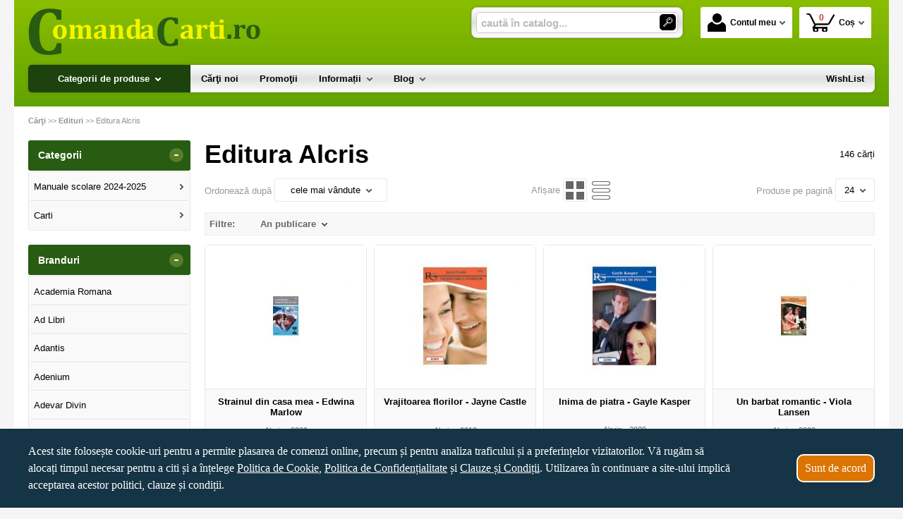

--- FILE ---
content_type: text/html; charset=utf-8
request_url: https://www.comandacarti.ro/editura/alcris--i650
body_size: 11363
content:
<!doctype html>
<html lang="ro">
<head><title>Editura Alcris - comandacarti.ro</title>
<meta http-equiv="Content-Type" content="text/html; charset=utf-8">
<meta name="description" content="Editura Alcris">
<meta name="viewport" content="width=device-width, initial-scale=1.0, minimum-scale=1.0">
<base href="https://www.comandacarti.ro/">
<link rel="shortcut icon" href="https://comandacarti.ro/favicon.ico">
<link rel="stylesheet" type="text/css" href="https://comandacarti.ro/site/css/style.799.css">
<link rel="canonical" href="https://www.comandacarti.ro/editura/alcris--i650">
<meta property="fb:app_id" content="320690068306424"/>
</head>
<body itemscope itemtype="http://schema.org/CollectionPage">
<div id="sticky-menu">
<div class="sticky-menu-outer"><div class="sticky-menu-inner"><div class="sticky-logo"><a href="https://www.comandacarti.ro/"><img src="https://comandacarti.ro/site/images/comanda-carti-librarie-online.png" alt="Comanda Carti - Librarie Online" width="249" height="52" class="sticky-logo-img"></a></div><ul class="vs-icon-menu"><li class="client-item"><div class="inner"><div class="icon-wrap"><a href="https://www.comandacarti.ro/cont-client" class="menu-a"><span class="icon account-icon"></span>Contul meu</a></div></div><div class="pop welcome"><div class="inner"><div class="entry buttons"><a href="https://www.comandacarti.ro/login" class="vs-button-submit vs-button-full vs-button-login">autentificare</a></div><div class="entry" style="padding-top: 10px"><a href="https://www.comandacarti.ro/cont-client/reaminteste-parola">Ați uitat parola?</a></div><div class="entry"><a href="https://www.comandacarti.ro/login">Nu aveți cont? Creați-l!</a></div></div>
</div>
</li><li class="cart-item"><div class="inner"><div class="icon-wrap"><a href="https://www.comandacarti.ro/cos" class="menu-a see-cart"><span class="icon cart-icon"><span class="no-of-items">0</span></span>Coș</a></div></div><div class="pop mini-cart"><div class="inner"><div style="color: #666; text-align: center">Coșul dvs este gol.</div></div></div></li></ul><div class="search-zone clearfix"><div class="search-container"><div class="search-wrap"><form name="search" action="https://www.comandacarti.ro/index.php" method="get" accept-charset="utf-8"><input type="hidden" name="submitted" value="1">

<input type="hidden" name="O" value="search">
<div class="search-inner"><input type="text" name="keywords" value="" class="vs_search" maxlength="150" placeholder="caută în catalog..." autocomplete="off"></div><div class="button-wrap"><button name="do_submit" value="1" type="submit" class="search-btn"><span class="magnifier"></span></button></div>
</form>
</div>
</div>
</div>
</div>
</div>
</div>
<div id="ePageContainer">
<div id="head-container"><div class="head-wrap">
<div id="eHeader" class="clearfix" itemscope itemtype="http://schema.org/WPHeader"><div class="logo"><a href="https://www.comandacarti.ro/"><img src="https://comandacarti.ro/site/images/comanda-carti-librarie-online.png" alt="Comanda Carti - Librarie Online" width="330" height="69"></a></div><ul class="vs-icon-menu"><li class="client-item"><div class="inner"><div class="icon-wrap"><a href="https://www.comandacarti.ro/cont-client" class="menu-a"><span class="icon account-icon"></span>Contul meu</a></div></div><div class="pop welcome"><div class="inner"><div class="entry buttons"><a href="https://www.comandacarti.ro/login" class="vs-button-submit vs-button-full vs-button-login">autentificare</a></div><div class="entry" style="padding-top: 10px"><a href="https://www.comandacarti.ro/cont-client/reaminteste-parola">Ați uitat parola?</a></div><div class="entry"><a href="https://www.comandacarti.ro/login">Nu aveți cont? Creați-l!</a></div></div>
</div>
</li><li class="cart-item"><div class="inner"><div class="icon-wrap"><a href="https://www.comandacarti.ro/cos" class="menu-a see-cart"><span class="icon cart-icon"><span class="no-of-items">0</span></span>Coș</a></div></div><div class="pop mini-cart"><div class="inner"><div style="color: #666; text-align: center">Coșul dvs este gol.</div></div></div></li><li class="menu-item"><div class="inner"><div class="icon-wrap"><a href="javascript:void(0)" class="menu-a"><span class="icon menu-icon"></span>Meniu</a></div></div></li></ul><div id="mobile-account" class="mini-account mobile-pop"><div class="pop"><div class="inner"><form name="authenticate" action="https://www.comandacarti.ro/index.php" method="post"><input type="hidden" name="submitted" value="1">

<input type="hidden" name="P" value="login">
<input type="hidden" name="O" value="login">
<div class="entry"><label for="welcome_m">Adresa de e-mail</label><input type="text" name="email_address" value="" id="welcome_m" class="txt-i"></div><div class="entry"><label for="welcome_p">Parola</label><input type="password" name="password" value="" id="welcome_p" class="txt-i"></div><div class="entry buttons"><button name="O" value="login" type="submit" class="vs-button-submit vs-button-full">autentificare</button></div></form>
<div class="entry" style="padding-top: 10px"><a href="https://www.comandacarti.ro/cont-client/reaminteste-parola">Ați uitat parola?</a></div><div class="entry"><a href="https://www.comandacarti.ro/login">Nu aveți cont? Creați-l!</a></div></div>
</div>
</div><div id="mobile-cart" class="mobile-pop"></div><div id="mobile-menu" class="mobile-pop"></div><div class="search-zone clearfix"><div class="show-catalog-menu-wrap"><div class="show-inner"><a href="https://www.comandacarti.ro/magazin-virtual" id="show-catalog-menu-btn" class="show-catalog-menu-a vs-button-submit">Produse</a></div>
</div>
<div class="search-container"><div class="search-wrap"><form name="search" action="https://www.comandacarti.ro/index.php" method="get" accept-charset="utf-8"><input type="hidden" name="submitted" value="1">

<input type="hidden" name="O" value="search">
<div class="search-inner"><input type="text" name="keywords" value="" class="vs_search" maxlength="150" placeholder="caută în catalog..." autocomplete="off"></div><div class="button-wrap"><button name="do_submit" value="1" type="submit" class="search-btn"><span class="magnifier"></span></button></div>
</form>
</div>
</div>
</div>
</div>
</div>
<div id="vs-menu-wrap" itemscope itemtype="http://schema.org/SiteNavigationElement"><div id="vs-menu" class="clearfix"><ul><li class="has-sub active"><a href="https://www.comandacarti.ro/magazin-virtual" class="products-a"><span>Categorii de produse</span><span class="arrow-down"></span></a><ul class="categories">
<li class="has-sub"><a href="https://www.comandacarti.ro/librarie-online/manuale-scolare-2024-2025--i1918" class="alt">Manuale scolare 2024-2025</a><ul><li><a href="https://www.comandacarti.ro/carti/clasa-i--i1919">Clasa I</a></li><li><a href="https://www.comandacarti.ro/carti/clasa-ii--i1920">Clasa II</a></li><li><a href="https://www.comandacarti.ro/carti/clasa-iii--i1921">Clasa III</a></li><li><a href="https://www.comandacarti.ro/carti/clasa-iv--i1922">Clasa IV</a></li><li><a href="https://www.comandacarti.ro/carti/clasa-v--i1923">Clasa V</a></li><li><a href="https://www.comandacarti.ro/carti/clasa-vi--i1924">Clasa VI</a></li><li><a href="https://www.comandacarti.ro/carti/clasa-viii--i1926">Clasa VIII</a></li><li><a href="https://www.comandacarti.ro/carti/clasa-ix--i1927">Clasa IX</a></li><li><a href="https://www.comandacarti.ro/carti/clasa-x--i1928">Clasa X</a></li><li><a href="https://www.comandacarti.ro/carti/clasa-xi--i1929">Clasa XI</a></li><li><a href="https://www.comandacarti.ro/carti/clasa-xii--i1930">Clasa XII</a></li></ul></li>
<li class="has-sub last"><a href="https://www.comandacarti.ro/magazin-virtual/carti--i1847" class="alt">Carti</a><ul><li><a href="https://www.comandacarti.ro/carti/acvaristica-si-piscicultura--i1688">Acvaristica si piscicultura</a></li><li><a href="https://www.comandacarti.ro/carti/antropologie-si-etnologie--i1745">Antropologie si etnologie</a></li><li><a href="https://www.comandacarti.ro/carti/astronomie--i1840">Astronomie</a></li><li class="has-sub"><a href="https://www.comandacarti.ro/librarie-online/atlase-albume-si-enciclopedii--i1724" class="alt">Atlase, albume si enciclopedii</a><ul><li><a href="https://www.comandacarti.ro/carti/atlase-atlase-scolare--i1808">Atlase / Atlase scolare</a></li></ul></li><li><a href="https://www.comandacarti.ro/carti/bacalaureat--i1823">BACALAUREAT</a></li><li class="has-sub"><a href="https://www.comandacarti.ro/librarie-online/beletristica--i1682" class="alt">Beletristica</a><ul><li><a href="https://www.comandacarti.ro/carti/carti-de-dragoste--i1903">Carti de dragoste</a></li><li><a href="https://www.comandacarti.ro/carti/carti-liliput--i1821">Carti Liliput</a></li><li><a href="https://www.comandacarti.ro/carti/colectia-chic--i1718">Colectia-CHIC</a></li><li><a href="https://www.comandacarti.ro/carti/fictiune--i1763">Fictiune</a></li><li><a href="https://www.comandacarti.ro/carti/romane--i1837">Romane</a></li><li><a href="https://www.comandacarti.ro/carti/sas-colectia--i1760">SAS-Colectia</a></li></ul></li><li><a href="https://www.comandacarti.ro/carti/carti-in-dar--i1819">Carti in dar</a></li><li><a href="https://www.comandacarti.ro/carti/carti-pentru-copii-bibliografie-scolara--i1681">Carti pentru copii; Bibliografie scolara</a></li><li><a href="https://www.comandacarti.ro/carti/cultura-generala--i1742">Cultura generala</a></li><li><a href="https://www.comandacarti.ro/carti/desen-si-pictura--i1743">Desen si pictura</a></li><li class="has-sub"><a href="https://www.comandacarti.ro/librarie-online/dictionare-si-limbi-straine--i1686" class="alt">Dictionare si limbi straine</a><ul><li class="has-sub"><a href="https://www.comandacarti.ro/librarie-online/carte-scolara--i1753" class="alt">Carte scolara</a><ul><li><a href="https://www.comandacarti.ro/carti/primary--i1754">Primary</a></li><li><a href="https://www.comandacarti.ro/carti/secondary--i1756">Secondary</a></li><li><a href="https://www.comandacarti.ro/carti/upper-primary--i1755">Upper - Primary</a></li></ul></li><li><a href="https://www.comandacarti.ro/carti/dictionare-ale-limbii-romane--i1815">Dictionare ale limbii Romane</a></li><li><a href="https://www.comandacarti.ro/carti/diferite-dictionare-si-ghiduri-limbi-straine--i1816">Diferite dictionare si ghiduri (limbi straine)</a></li><li><a href="https://www.comandacarti.ro/carti/limba-engleza--i1810">Limba engleza</a></li><li><a href="https://www.comandacarti.ro/carti/limba-franceza--i1811">Limba franceza</a></li><li><a href="https://www.comandacarti.ro/carti/limba-germana--i1812">Limba germana</a></li><li><a href="https://www.comandacarti.ro/carti/limba-italiana--i1814">Limba italiana</a></li><li><a href="https://www.comandacarti.ro/carti/limba-spaniola--i1813">Limba spaniola</a></li></ul></li><li class="has-sub"><a href="https://www.comandacarti.ro/librarie-online/diverse--i1698" class="alt">Diverse</a><ul><li><a href="https://www.comandacarti.ro/carti/cadre-didactice--i1770">Cadre didactice</a></li></ul></li><li class="has-sub"><a href="https://www.comandacarti.ro/librarie-online/drept-legislatie-contabilitate--i1769" class="alt">Drept ; Legislatie ; Contabilitate</a><ul><li class="has-sub"><a href="https://www.comandacarti.ro/librarie-online/civil--i1780" class="alt">Civil</a><ul><li><a href="https://www.comandacarti.ro/carti/cod-civil-cod-procedura-civila--i1785">Cod Civil ; Cod procedura civila</a></li><li><a href="https://www.comandacarti.ro/carti/drept-civil-drept-procesual-civil--i1786">Drept civil ; Drept procesual civil</a></li></ul></li><li><a href="https://www.comandacarti.ro/carti/legislatie-rutiera--i1779">Legislatie rutiera</a></li><li class="has-sub"><a href="https://www.comandacarti.ro/librarie-online/penal--i1787" class="alt">Penal</a><ul><li><a href="https://www.comandacarti.ro/carti/cod-penal-cod-procedura-penala--i1788">Cod penal ; Cod procedura penala</a></li><li><a href="https://www.comandacarti.ro/carti/drept-penal-drept-procesual-penal--i1789">Drept penal ; Drept procesual penal</a></li></ul></li><li><a href="https://www.comandacarti.ro/carti/tratate--i1790">Tratate</a></li></ul></li><li><a href="https://www.comandacarti.ro/carti/evaluare-nationala--i1833">Evaluare nationala</a></li><li><a href="https://www.comandacarti.ro/carti/filosofie--i1722">Filosofie</a></li><li class="has-sub"><a href="https://www.comandacarti.ro/librarie-online/gastronomie--i1685" class="alt">Gastronomie</a><ul><li><a href="https://www.comandacarti.ro/carti/alimentatie-si-diete--i1738">Alimentatie si diete</a></li><li><a href="https://www.comandacarti.ro/carti/bauturi--i1690">Bauturi</a></li></ul></li><li class="has-sub"><a href="https://www.comandacarti.ro/librarie-online/ghiduri-practice--i1689" class="alt">Ghiduri practice</a><ul><li><a href="https://www.comandacarti.ro/carti/agronomie--i1729">Agronomie</a></li><li><a href="https://www.comandacarti.ro/carti/animale-de-companie-si-curte--i1692">Animale de companie si curte</a></li><li><a href="https://www.comandacarti.ro/carti/apicultura--i1727">Apicultura</a></li><li><a href="https://www.comandacarti.ro/carti/carti-cheie--i1768">Carti - Cheie</a></li><li><a href="https://www.comandacarti.ro/carti/carti-tehnice--i1820">Carti tehnice</a></li><li><a href="https://www.comandacarti.ro/carti/colectia-poti-face-si-singur--i1693">Colectia - Poti face si singur</a></li><li><a href="https://www.comandacarti.ro/carti/comunicare-relatii-publice--i1744">Comunicare, relatii publice</a></li><li><a href="https://www.comandacarti.ro/carti/cresterea-animalelor--i1731">Cresterea animalelor</a></li><li><a href="https://www.comandacarti.ro/carti/cresterea-pasarilor--i1733">Cresterea pasarilor</a></li><li><a href="https://www.comandacarti.ro/carti/educatie-sexuala--i1737">Educatie sexuala</a></li><li><a href="https://www.comandacarti.ro/carti/floricultura--i1730">Floricultura</a></li><li><a href="https://www.comandacarti.ro/carti/frumusete-si-intretinere--i1736">Frumusete si intretinere</a></li><li><a href="https://www.comandacarti.ro/carti/ghid-vestimentar--i1739">Ghid vestimentar</a></li><li><a href="https://www.comandacarti.ro/carti/ghiduri-practice-de-calatorie--i1759">Ghiduri practice de calatorie</a></li><li><a href="https://www.comandacarti.ro/carti/legumicultura--i1732">Legumicultura</a></li><li><a href="https://www.comandacarti.ro/carti/motivational--i1838">Motivational</a></li><li><a href="https://www.comandacarti.ro/carti/plante-de-gradina-si-apartament--i1691">Plante de gradina si apartament</a></li><li><a href="https://www.comandacarti.ro/carti/pomicultura--i1728">Pomicultura</a></li><li><a href="https://www.comandacarti.ro/carti/viticultura--i1734">Viticultura</a></li></ul></li><li><a href="https://www.comandacarti.ro/carti/harti-harti-si-atlase-rutiere-si-turistice--i1809">Harti ; Harti si atlase rutiere si turistice</a></li><li><a href="https://www.comandacarti.ro/carti/hobby--i1842">Hobby</a></li><li><a href="https://www.comandacarti.ro/carti/informatica-calculatoare--i1723">Informatica; Calculatoare</a></li><li><a href="https://www.comandacarti.ro/carti/istorie-politica--i1774">Istorie ; Politica</a></li><li><a href="https://www.comandacarti.ro/carti/lucrari-muzicale-de-specialitate--i1818">Lucrari muzicale de specialitate</a></li><li class="has-sub"><a href="https://www.comandacarti.ro/librarie-online/manuale-culegeri-si-auxiliare-scolare--i1683" class="alt">Manuale, culegeri si auxiliare scolare</a><ul><li><a href="https://www.comandacarti.ro/carti/anul-de-completare--i1803">Anul de completare</a></li><li><a href="https://www.comandacarti.ro/carti/bacalaureat--i1717">Bacalaureat</a></li><li><a href="https://www.comandacarti.ro/carti/clasa-i--i1791">Clasa - I</a></li><li><a href="https://www.comandacarti.ro/carti/clasa-ii--i1792">Clasa - II</a></li><li><a href="https://www.comandacarti.ro/carti/clasa-iii--i1793">Clasa - III</a></li><li><a href="https://www.comandacarti.ro/carti/clasa-iv--i1794">Clasa - IV</a></li><li><a href="https://www.comandacarti.ro/carti/clasa-v--i1795">Clasa - V</a></li><li><a href="https://www.comandacarti.ro/carti/clasa-vi--i1796">Clasa - VI</a></li><li><a href="https://www.comandacarti.ro/carti/clasa-vii--i1797">Clasa - VII</a></li><li><a href="https://www.comandacarti.ro/carti/clasa-viii--i1798">Clasa - VIII</a></li><li><a href="https://www.comandacarti.ro/carti/clasa-ix--i1799">Clasa IX</a></li><li><a href="https://www.comandacarti.ro/carti/clasa-pregatitoare--i1824">Clasa pregatitoare</a></li><li><a href="https://www.comandacarti.ro/carti/clasa-x--i1800">Clasa X</a></li><li><a href="https://www.comandacarti.ro/carti/clasa-xi--i1801">Clasa XI</a></li><li><a href="https://www.comandacarti.ro/carti/clasa-xii--i1802">Clasa XII</a></li><li><a href="https://www.comandacarti.ro/carti/clasele-ix-xii--i1807">Clasele IX-XII</a></li><li><a href="https://www.comandacarti.ro/carti/clasele-v-viii--i1806">Clasele V-VIII</a></li><li><a href="https://www.comandacarti.ro/carti/culegeri-i-iv--i1805">Culegeri I-IV</a></li><li><a href="https://www.comandacarti.ro/carti/evaluare-nationala--i1761">Evaluare nationala</a></li><li><a href="https://www.comandacarti.ro/carti/gardinita--i1825">Gardinita</a></li><li><a href="https://www.comandacarti.ro/carti/memoratoare--i1725">Memoratoare</a></li><li><a href="https://www.comandacarti.ro/carti/prescolari--i1804">Prescolari</a></li></ul></li><li><a href="https://www.comandacarti.ro/carti/marketingmanagement--i1817">Marketing;Management</a></li><li class="has-sub"><a href="https://www.comandacarti.ro/librarie-online/medicina-si-sanatate--i1687" class="alt">Medicina si sanatate</a><ul><li><a href="https://www.comandacarti.ro/carti/medicina-naturista-spiritualitate--i1719">Medicina naturista; Spiritualitate</a></li></ul></li><li><a href="https://www.comandacarti.ro/carti/memorii-jurnale-corespondenta--i1764">Memorii; Jurnale; Corespondenta</a></li><li><a href="https://www.comandacarti.ro/carti/paranormal--i1726">Paranormal</a></li><li><a href="https://www.comandacarti.ro/carti/psihanaliza--i1765">Psihanaliza</a></li><li><a href="https://www.comandacarti.ro/carti/psihologie--i1721">Psihologie</a></li><li><a href="https://www.comandacarti.ro/carti/science-fiction--i1762">Science Fiction</a></li><li><a href="https://www.comandacarti.ro/carti/spiritualitate--i1746">Spiritualitate</a></li><li class="has-sub"><a href="https://www.comandacarti.ro/librarie-online/stiinte-economice--i1747" class="alt">Stiinte economice</a><ul><li><a href="https://www.comandacarti.ro/carti/advertising--i1758">Advertising</a></li><li><a href="https://www.comandacarti.ro/carti/business--i1752">Business</a></li><li><a href="https://www.comandacarti.ro/carti/contabilitate--i1748">Contabilitate</a></li><li><a href="https://www.comandacarti.ro/carti/cursuri--i1749">Cursuri</a></li><li><a href="https://www.comandacarti.ro/carti/leadership--i1757">Leadership</a></li><li><a href="https://www.comandacarti.ro/carti/management--i1750">Management</a></li><li><a href="https://www.comandacarti.ro/carti/marketing--i1751">Marketing</a></li></ul></li><li><a href="https://www.comandacarti.ro/carti/stiinte-oculte-ezoterism--i1684">Stiinte oculte; Ezoterism</a></li><li><a href="https://www.comandacarti.ro/carti/stiinte-sociale-politice--i1720">Stiinte sociale-politice</a></li><li><a href="https://www.comandacarti.ro/carti/teste-de-inteligenta--i1772">Teste de inteligenta</a></li></ul></li>
</ul>
</li><li><a href="https://www.comandacarti.ro/magazin-online/carti-noi"><span>Cărţi noi</span></a></li><li><a href="https://www.comandacarti.ro/magazin-online/oferta-speciala-carti"><span>Promoţii</span></a></li><li class="has-sub"><a href="https://www.comandacarti.ro/info"><span>Informații</span><span class="arrow-down"></span></a><ul><li><a href="https://www.comandacarti.ro/contact">Contact</a></li>
<li><a href="https://www.comandacarti.ro/despre-noi">Cine suntem?</a></li>
<li><a href="https://www.comandacarti.ro/despre-livrare">Despre livrare</a></li>
<li><a href="https://www.comandacarti.ro/ajutor">Cum cumpăr?</a></li>
<li><a href="https://www.comandacarti.ro/magazin-online/carti-noi">Cărţi noi</a></li>
<li><a href="https://www.comandacarti.ro/edituri">Edituri</a></li>
<li class="last"><a href="https://www.comandacarti.ro/magazin-online/autori">Autori</a></li>
</ul></li><li class="has-sub"><a href="https://www.comandacarti.ro/blog/articole"><span>Blog</span><span class="arrow-down"></span></a><ul class="categories">
<li><a href="https://www.comandacarti.ro/blog/curiozitati-si-cultura--i2">Curiozitati si cultura</a></li>
<li class="last"><a href="https://www.comandacarti.ro/blog/stiri--i1">Știri</a></li>
</ul>
</li><li class="right-menu"><a href="https://www.comandacarti.ro/wishlist"><span>WishList</span></a></li>
</ul></div>
</div>
</div>
<div class="main-wrap clearfix">
<div id="breadcrumb"><ul itemscope itemtype="http://schema.org/BreadcrumbList"><li class="crumb" itemprop="itemListElement" itemscope itemtype="https://schema.org/ListItem"><a href="https://www.comandacarti.ro/" itemprop="item" title="Comanda Carti - Librarie Online"><span itemprop="name">Cărţi</span></a><meta itemprop="position" content="1"></li><li class="crumb" itemprop="itemListElement" itemscope itemtype="https://schema.org/ListItem"> >> <a href="https://www.comandacarti.ro/edituri" itemprop="item"><span itemprop="name">Edituri</span></a><meta itemprop="position" content="2"></li><li class="crumb"> >> <strong>Editura Alcris</strong></li></ul></div>
<div id="main"><div class="liquid-2c-ab"><div class="liquid-content-col"><div class="liquid-content-marginer"><div id="dynamiczone" itemprop="mainContentOfPage" itemscope itemtype="https://schema.org/WebPageElement">
<div class="products__page"><ul id="products-page-title" class="simple-flex page-title"><li><h1>Editura Alcris</h1></li><li><span class="no-of-products">146 cărți</span></li></ul>
<ul class="simple-flex" id="eSort"><li><span class="tag">Ordonează după</span> <div class="simple-menu" id="product-sorting"><div class="active"><a href="javascript:void(0)" class="option active-a" rel="nofollow">cele mai vândute<span class="arrow-down"></span></a></div><ul class="boxlist"><li><a href="https://www.comandacarti.ro/editura/alcris--i650?sort=1" class="option" rel="nofollow">alfabetic</a></li><li><a href="https://www.comandacarti.ro/editura/alcris--i650?sort=2" class="option" rel="nofollow">cele mai recente</a></li><li><a href="https://www.comandacarti.ro/editura/alcris--i650?sort=3" class="option" rel="nofollow">cele mai vândute</a></li><li><a href="https://www.comandacarti.ro/editura/alcris--i650?sort=4" class="option" rel="nofollow">preț crescător</a></li><li><a href="https://www.comandacarti.ro/editura/alcris--i650?sort=5" class="option" rel="nofollow">preț descrescător</a></li><li><a href="https://www.comandacarti.ro/editura/alcris--i650?sort=6" class="option" rel="nofollow">anul publicării</a></li><li><a href="https://www.comandacarti.ro/editura/alcris--i650?sort=10" class="option" rel="nofollow">neordonate</a></li></ul></div>
</li><li><div class="view-products"><span class="tag">Afișare&nbsp;</span><div id="view-menu"><a href="https://www.comandacarti.ro/editura/alcris--i650?view=1" class="view-icon view-icon-active" title="Grilă" rel="nofollow"><span class="icon icon-grid icon-grid-active"></span></a><a href="https://www.comandacarti.ro/editura/alcris--i650?view=2" class="view-icon" title="Listă" rel="nofollow"><span class="icon icon-list"></span></a></div></div></li><li><span class="tag">Produse pe pagină</span> <div class="simple-menu products-per-page"><div class="active"><a href="javascript:void(0)" class="option active-a" rel="nofollow">24<span class="arrow-down"></span></a></div><ul class="boxlist"><li><a href="https://www.comandacarti.ro/editura/alcris--i650?no=24" class="option" rel="nofollow">24</a></li><li><a href="https://www.comandacarti.ro/editura/alcris--i650?no=36" class="option" rel="nofollow">36</a></li><li><a href="https://www.comandacarti.ro/editura/alcris--i650?no=48" class="option" rel="nofollow">48</a></li><li><a href="https://www.comandacarti.ro/editura/alcris--i650?no=60" class="option" rel="nofollow">60</a></li><li><a href="https://www.comandacarti.ro/editura/alcris--i650?no=72" class="option" rel="nofollow">72</a></li></ul></div>
</li></ul><!-- start filter -->
<div id="filters" class="clearfix">
<ul>
<li><h3 class="h3">Filtre:</h3></li>
<li><h3 class="h3">An publicare<span class="arrow-down"></span></h3>
<div class="boxContents by-year"><ul class="boxlist">
<li><a href="https://www.comandacarti.ro/editura/alcris--i650/an-publicare--i2020" class="filter-option">2020 <span class="no-of-prods">(1)</span></a></li>
<li><a href="https://www.comandacarti.ro/editura/alcris--i650/an-publicare--i2013" class="filter-option">2013 <span class="no-of-prods">(11)</span></a></li>
<li><a href="https://www.comandacarti.ro/editura/alcris--i650/an-publicare--i2012" class="filter-option">2012 <span class="no-of-prods">(34)</span></a></li>
<li><a href="https://www.comandacarti.ro/editura/alcris--i650/an-publicare--i2011" class="filter-option">2011 <span class="no-of-prods">(12)</span></a></li>
<li><a href="https://www.comandacarti.ro/editura/alcris--i650/an-publicare--i2010" class="filter-option">2010 <span class="no-of-prods">(1)</span></a></li>
<li><a href="https://www.comandacarti.ro/editura/alcris--i650/an-publicare--i2009" class="filter-option">2009 <span class="no-of-prods">(23)</span></a></li>
<li><a href="https://www.comandacarti.ro/editura/alcris--i650/an-publicare--i2008" class="filter-option">2008 <span class="no-of-prods">(60)</span></a></li>
<li><a href="https://www.comandacarti.ro/editura/alcris--i650/an-publicare--i2007" class="filter-option">2007 <span class="no-of-prods">(2)</span></a></li>
<li><a href="https://www.comandacarti.ro/editura/alcris--i650/an-publicare--i2000" class="filter-option">2000 <span class="no-of-prods">(2)</span></a></li>
</ul>
</div>
</li>
</ul>
</div>
<ul class="flex-grid product-grid"><li><div class="product" itemscope itemtype="http://schema.org/Book">
<div class="photo"><div class="product-image-wrapper"><a href="https://www.comandacarti.ro/carte/strainul-din-casa-mea-edwina-marlow--i40249" title="Strainul din casa mea - Edwina Marlow"><img src="https://comandacarti.ro/site_img/products/180/2020/04/alcris_strainul-casa-mea.jpg" alt="Strainul din casa mea - Edwina Marlow" width="180" height="180" itemprop="image"></a></div><div class="quick-view"><div class="quick-view-bk"><a href="https://www.comandacarti.ro/carte/strainul-din-casa-mea-edwina-marlow--i40249" class="quick-view-a">vezi detalii rapid</a></div></div></div>
<div class="product-row product-name"><a href="https://www.comandacarti.ro/carte/strainul-din-casa-mea-edwina-marlow--i40249" title="Strainul din casa mea - Edwina Marlow" class="product-a" itemprop="url"><span itemprop="name">Strainul din casa mea - Edwina Marlow</span></a></div><div class="product-row supplier"><a href="https://www.comandacarti.ro/editura/alcris--i650" title="Carti - Editura Alcris" class="supplier-a" itemprop="publisher">Alcris</a> - 2009</div><div class="product-row prices" itemprop="offers" itemscope itemtype="http://schema.org/Offer"><div class="price"><span><span class="money-int" itemprop="price" content="10">10</span><sup class="money-decimal">,00</sup><span class="money-currency" itemprop="priceCurrency" content="RON"> lei</span></span></div></div><div class="product-row availability">în stoc la furnizor</div><div class="product-row action"><a href="https://www.comandacarti.ro/cos/adauga-in-cos--i40249" class="button-buy btn-add-to-cart" title="adaugă în coș" rel="nofollow" data-item-type="1" data-prod-type="0" data-prod-id="40249"><span class="add-to-cart">cumpără</span></a></div></div>
</li>
<li><div class="product" itemscope itemtype="http://schema.org/Book">
<div class="photo"><div class="product-image-wrapper"><a href="https://www.comandacarti.ro/carte/vrajitoarea-florilor-jayne-castle--i40240" title="Vrajitoarea florilor - Jayne Castle"><img src="https://comandacarti.ro/site_img/products/180/2020/04/vraji.jpg" alt="Vrajitoarea florilor - Jayne Castle" width="180" height="180" itemprop="image"></a></div><div class="quick-view"><div class="quick-view-bk"><a href="https://www.comandacarti.ro/carte/vrajitoarea-florilor-jayne-castle--i40240" class="quick-view-a">vezi detalii rapid</a></div></div></div>
<div class="product-row product-name"><a href="https://www.comandacarti.ro/carte/vrajitoarea-florilor-jayne-castle--i40240" title="Vrajitoarea florilor - Jayne Castle" class="product-a" itemprop="url"><span itemprop="name">Vrajitoarea florilor - Jayne Castle</span></a></div><div class="product-row supplier"><a href="https://www.comandacarti.ro/editura/alcris--i650" title="Carti - Editura Alcris" class="supplier-a" itemprop="publisher">Alcris</a> - 2013</div><div class="product-row prices" itemprop="offers" itemscope itemtype="http://schema.org/Offer"><div class="price"><span><span class="money-int" itemprop="price" content="10">10</span><sup class="money-decimal">,00</sup><span class="money-currency" itemprop="priceCurrency" content="RON"> lei</span></span></div></div><div class="product-row availability">în stoc la furnizor</div><div class="product-row action"><a href="https://www.comandacarti.ro/cos/adauga-in-cos--i40240" class="button-buy btn-add-to-cart" title="adaugă în coș" rel="nofollow" data-item-type="1" data-prod-type="0" data-prod-id="40240"><span class="add-to-cart">cumpără</span></a></div></div>
</li>
<li><div class="product" itemscope itemtype="http://schema.org/Book">
<div class="photo"><div class="product-image-wrapper"><a href="https://www.comandacarti.ro/carte/inima-de-piatra-gayle-kasper--i40237" title="Inima de piatra - Gayle Kasper"><img src="https://comandacarti.ro/site_img/products/180/2020/04/inima-de-piatra.jpg" alt="Inima de piatra - Gayle Kasper" width="180" height="180" itemprop="image"></a></div><div class="quick-view"><div class="quick-view-bk"><a href="https://www.comandacarti.ro/carte/inima-de-piatra-gayle-kasper--i40237" class="quick-view-a">vezi detalii rapid</a></div></div></div>
<div class="product-row product-name"><a href="https://www.comandacarti.ro/carte/inima-de-piatra-gayle-kasper--i40237" title="Inima de piatra - Gayle Kasper" class="product-a" itemprop="url"><span itemprop="name">Inima de piatra - Gayle Kasper</span></a></div><div class="product-row supplier"><a href="https://www.comandacarti.ro/editura/alcris--i650" title="Carti - Editura Alcris" class="supplier-a" itemprop="publisher">Alcris</a> - 2009</div><div class="product-row prices" itemprop="offers" itemscope itemtype="http://schema.org/Offer"><div class="price"><span><span class="money-int" itemprop="price" content="10">10</span><sup class="money-decimal">,00</sup><span class="money-currency" itemprop="priceCurrency" content="RON"> lei</span></span></div></div><div class="product-row availability">stoc indisponibil</div><div class="product-row action"><a href="https://www.comandacarti.ro/carte/inima-de-piatra-gayle-kasper--i40237?f=stock_alert" class="button-buy stock-alert-a" title="alertă stoc" rel="nofollow"><span class="stock-alert">alertă stoc</span></a></div></div>
</li>
<li><div class="product" itemscope itemtype="http://schema.org/Book">
<div class="photo"><div class="product-image-wrapper"><a href="https://www.comandacarti.ro/carte/un-barbat-romantic-viola-lansen--i40233" title="Un barbat romantic - Viola Lansen"><img src="https://comandacarti.ro/site_img/products/180/2020/04/alcris_unbarbromantic.jpg" alt="Un barbat romantic - Viola Lansen" width="180" height="180" itemprop="image"></a></div><div class="quick-view"><div class="quick-view-bk"><a href="https://www.comandacarti.ro/carte/un-barbat-romantic-viola-lansen--i40233" class="quick-view-a">vezi detalii rapid</a></div></div></div>
<div class="product-row product-name"><a href="https://www.comandacarti.ro/carte/un-barbat-romantic-viola-lansen--i40233" title="Un barbat romantic - Viola Lansen" class="product-a" itemprop="url"><span itemprop="name">Un barbat romantic - Viola Lansen</span></a></div><div class="product-row supplier"><a href="https://www.comandacarti.ro/editura/alcris--i650" title="Carti - Editura Alcris" class="supplier-a" itemprop="publisher">Alcris</a> - 2008</div><div class="product-row prices" itemprop="offers" itemscope itemtype="http://schema.org/Offer"><div class="price"><span><span class="money-int" itemprop="price" content="10">10</span><sup class="money-decimal">,00</sup><span class="money-currency" itemprop="priceCurrency" content="RON"> lei</span></span></div></div><div class="product-row availability">în stoc la furnizor</div><div class="product-row action"><a href="https://www.comandacarti.ro/cos/adauga-in-cos--i40233" class="button-buy btn-add-to-cart" title="adaugă în coș" rel="nofollow" data-item-type="1" data-prod-type="0" data-prod-id="40233"><span class="add-to-cart">cumpără</span></a></div></div>
</li>
<li><div class="product" itemscope itemtype="http://schema.org/Book">
<div class="photo"><div class="product-image-wrapper"><a href="https://www.comandacarti.ro/carte/sageata-lui-cupidon--i40155" title="Sageata lui Cupidon"><img src="https://comandacarti.ro/site_img/products/180/2020/04/sageata-lui-cupidon-001.jpg" alt="Sageata lui Cupidon" width="180" height="180" itemprop="image"></a></div><div class="quick-view"><div class="quick-view-bk"><a href="https://www.comandacarti.ro/carte/sageata-lui-cupidon--i40155" class="quick-view-a">vezi detalii rapid</a></div></div></div>
<div class="product-row product-name"><a href="https://www.comandacarti.ro/carte/sageata-lui-cupidon--i40155" title="Sageata lui Cupidon" class="product-a" itemprop="url"><span itemprop="name">Sageata lui Cupidon</span></a></div><div class="product-row supplier"><a href="https://www.comandacarti.ro/editura/alcris--i650" title="Carti - Editura Alcris" class="supplier-a" itemprop="publisher">Alcris</a> - 2008</div><div class="product-row prices" itemprop="offers" itemscope itemtype="http://schema.org/Offer"><div class="price"><span><span class="money-int" itemprop="price" content="10">10</span><sup class="money-decimal">,00</sup><span class="money-currency" itemprop="priceCurrency" content="RON"> lei</span></span></div></div><div class="product-row availability">în stoc la furnizor</div><div class="product-row action"><a href="https://www.comandacarti.ro/cos/adauga-in-cos--i40155" class="button-buy btn-add-to-cart" title="adaugă în coș" rel="nofollow" data-item-type="1" data-prod-type="0" data-prod-id="40155"><span class="add-to-cart">cumpără</span></a></div></div>
</li>
<li><div class="product" itemscope itemtype="http://schema.org/Book">
<div class="photo"><div class="product-image-wrapper"><a href="https://www.comandacarti.ro/carte/temeiul-familiei--i32859" title="Temeiul familiei"><img src="https://comandacarti.ro/site_img/products/180/2012/03/temei.jpeg" alt="Temeiul familiei" width="180" height="180" itemprop="image"></a></div><div class="quick-view"><div class="quick-view-bk"><a href="https://www.comandacarti.ro/carte/temeiul-familiei--i32859" class="quick-view-a">vezi detalii rapid</a></div></div></div>
<div class="product-row product-name"><a href="https://www.comandacarti.ro/carte/temeiul-familiei--i32859" title="Temeiul familiei" class="product-a" itemprop="url"><span itemprop="name">Temeiul familiei</span></a></div><div class="product-row supplier"><a href="https://www.comandacarti.ro/editura/alcris--i650" title="Carti - Editura Alcris" class="supplier-a" itemprop="publisher">Alcris</a> - 2012</div><div class="product-row prices" itemprop="offers" itemscope itemtype="http://schema.org/Offer"><div class="price"><span><span class="money-int" itemprop="price" content="10">10</span><sup class="money-decimal">,00</sup><span class="money-currency" itemprop="priceCurrency" content="RON"> lei</span></span></div></div><div class="product-row availability">stoc indisponibil</div><div class="product-row action"><a href="https://www.comandacarti.ro/carte/temeiul-familiei--i32859?f=stock_alert" class="button-buy stock-alert-a" title="alertă stoc" rel="nofollow"><span class="stock-alert">alertă stoc</span></a></div></div>
</li>
<li><div class="product" itemscope itemtype="http://schema.org/Book">
<div class="photo"><div class="product-image-wrapper"><a href="https://www.comandacarti.ro/carte/vise-de-craciun--i32867" title="Vise de Craciun"><img src="https://comandacarti.ro/site_img/products/180/2012/03/vise.jpeg" alt="Vise de Craciun" width="180" height="180" itemprop="image"></a></div><div class="quick-view"><div class="quick-view-bk"><a href="https://www.comandacarti.ro/carte/vise-de-craciun--i32867" class="quick-view-a">vezi detalii rapid</a></div></div></div>
<div class="product-row product-name"><a href="https://www.comandacarti.ro/carte/vise-de-craciun--i32867" title="Vise de Craciun" class="product-a" itemprop="url"><span itemprop="name">Vise de Craciun</span></a></div><div class="product-row supplier"><a href="https://www.comandacarti.ro/editura/alcris--i650" title="Carti - Editura Alcris" class="supplier-a" itemprop="publisher">Alcris</a> - 2011</div><div class="product-row prices" itemprop="offers" itemscope itemtype="http://schema.org/Offer"><div class="price"><span><span class="money-int" itemprop="price" content="10">10</span><sup class="money-decimal">,00</sup><span class="money-currency" itemprop="priceCurrency" content="RON"> lei</span></span></div></div><div class="product-row availability">stoc indisponibil</div><div class="product-row action"><a href="https://www.comandacarti.ro/carte/vise-de-craciun--i32867?f=stock_alert" class="button-buy stock-alert-a" title="alertă stoc" rel="nofollow"><span class="stock-alert">alertă stoc</span></a></div></div>
</li>
<li><div class="product" itemscope itemtype="http://schema.org/Book">
<div class="photo"><div class="product-image-wrapper"><a href="https://www.comandacarti.ro/carte/indragostitii-din-londra--i32866" title="INDRAGOSTITII DIN LONDRA"><img src="https://comandacarti.ro/site_img/products/180/2012/03/londra.jpeg" alt="INDRAGOSTITII DIN LONDRA" width="180" height="180" itemprop="image"></a></div><div class="quick-view"><div class="quick-view-bk"><a href="https://www.comandacarti.ro/carte/indragostitii-din-londra--i32866" class="quick-view-a">vezi detalii rapid</a></div></div></div>
<div class="product-row product-name"><a href="https://www.comandacarti.ro/carte/indragostitii-din-londra--i32866" title="INDRAGOSTITII DIN LONDRA" class="product-a" itemprop="url"><span itemprop="name">INDRAGOSTITII DIN LONDRA</span></a></div><div class="product-row supplier"><a href="https://www.comandacarti.ro/editura/alcris--i650" title="Carti - Editura Alcris" class="supplier-a" itemprop="publisher">Alcris</a> - 2011</div><div class="product-row prices" itemprop="offers" itemscope itemtype="http://schema.org/Offer"><div class="price"><span><span class="money-int" itemprop="price" content="10">10</span><sup class="money-decimal">,00</sup><span class="money-currency" itemprop="priceCurrency" content="RON"> lei</span></span></div></div><div class="product-row availability">stoc indisponibil</div><div class="product-row action"><a href="https://www.comandacarti.ro/carte/indragostitii-din-londra--i32866?f=stock_alert" class="button-buy stock-alert-a" title="alertă stoc" rel="nofollow"><span class="stock-alert">alertă stoc</span></a></div></div>
</li>
<li><div class="product" itemscope itemtype="http://schema.org/Book">
<div class="photo"><div class="product-image-wrapper"><a href="https://www.comandacarti.ro/carte/darul-de-nunta--i32865" title="Darul de nunta"><img src="https://comandacarti.ro/site_img/products/180/2012/03/darul.jpeg" alt="Darul de nunta" width="180" height="180" itemprop="image"></a></div><div class="quick-view"><div class="quick-view-bk"><a href="https://www.comandacarti.ro/carte/darul-de-nunta--i32865" class="quick-view-a">vezi detalii rapid</a></div></div></div>
<div class="product-row product-name"><a href="https://www.comandacarti.ro/carte/darul-de-nunta--i32865" title="Darul de nunta" class="product-a" itemprop="url"><span itemprop="name">Darul de nunta</span></a></div><div class="product-row supplier"><a href="https://www.comandacarti.ro/editura/alcris--i650" title="Carti - Editura Alcris" class="supplier-a" itemprop="publisher">Alcris</a> - 2011</div><div class="product-row prices" itemprop="offers" itemscope itemtype="http://schema.org/Offer"><div class="price"><span><span class="money-int" itemprop="price" content="10">10</span><sup class="money-decimal">,00</sup><span class="money-currency" itemprop="priceCurrency" content="RON"> lei</span></span></div></div><div class="product-row availability">în stoc la furnizor</div><div class="product-row action"><a href="https://www.comandacarti.ro/cos/adauga-in-cos--i32865" class="button-buy btn-add-to-cart" title="adaugă în coș" rel="nofollow" data-item-type="1" data-prod-type="0" data-prod-id="32865"><span class="add-to-cart">cumpără</span></a></div></div>
</li>
<li><div class="product" itemscope itemtype="http://schema.org/Book">
<div class="photo"><div class="product-image-wrapper"><a href="https://www.comandacarti.ro/carte/lacrimi-de-aur-helen-carter--i40248" title="Lacrimi de aur - Helen Carter"><img src="https://comandacarti.ro/site_img/products/180/2020/04/alcris_lacrimi.jpeg" alt="Lacrimi de aur - Helen Carter" width="180" height="180" itemprop="image"></a></div><div class="quick-view"><div class="quick-view-bk"><a href="https://www.comandacarti.ro/carte/lacrimi-de-aur-helen-carter--i40248" class="quick-view-a">vezi detalii rapid</a></div></div></div>
<div class="product-row product-name"><a href="https://www.comandacarti.ro/carte/lacrimi-de-aur-helen-carter--i40248" title="Lacrimi de aur - Helen Carter" class="product-a" itemprop="url"><span itemprop="name">Lacrimi de aur - Helen Carter</span></a></div><div class="product-row supplier"><a href="https://www.comandacarti.ro/editura/alcris--i650" title="Carti - Editura Alcris" class="supplier-a" itemprop="publisher">Alcris</a> - 2009</div><div class="product-row prices" itemprop="offers" itemscope itemtype="http://schema.org/Offer"><div class="price"><span><span class="money-int" itemprop="price" content="10">10</span><sup class="money-decimal">,00</sup><span class="money-currency" itemprop="priceCurrency" content="RON"> lei</span></span></div></div><div class="product-row availability">în stoc la furnizor</div><div class="product-row action"><a href="https://www.comandacarti.ro/cos/adauga-in-cos--i40248" class="button-buy btn-add-to-cart" title="adaugă în coș" rel="nofollow" data-item-type="1" data-prod-type="0" data-prod-id="40248"><span class="add-to-cart">cumpără</span></a></div></div>
</li>
<li><div class="product" itemscope itemtype="http://schema.org/Book">
<div class="photo"><div class="product-image-wrapper"><a href="https://www.comandacarti.ro/carte/logodnic-sub-acoperire-roberta-michels--i40247" title="Logodnic sub acoperire - Roberta Michels"><img src="https://comandacarti.ro/site_img/products/180/2020/04/logodnic-sub-acoperire.jpg" alt="Logodnic sub acoperire - Roberta Michels" width="180" height="180" itemprop="image"></a></div><div class="quick-view"><div class="quick-view-bk"><a href="https://www.comandacarti.ro/carte/logodnic-sub-acoperire-roberta-michels--i40247" class="quick-view-a">vezi detalii rapid</a></div></div></div>
<div class="product-row product-name"><a href="https://www.comandacarti.ro/carte/logodnic-sub-acoperire-roberta-michels--i40247" title="Logodnic sub acoperire - Roberta Michels" class="product-a" itemprop="url"><span itemprop="name">Logodnic sub acoperire - Roberta Michels</span></a></div><div class="product-row supplier"><a href="https://www.comandacarti.ro/editura/alcris--i650" title="Carti - Editura Alcris" class="supplier-a" itemprop="publisher">Alcris</a> - 2009</div><div class="product-row prices" itemprop="offers" itemscope itemtype="http://schema.org/Offer"><div class="price"><span><span class="money-int" itemprop="price" content="10">10</span><sup class="money-decimal">,00</sup><span class="money-currency" itemprop="priceCurrency" content="RON"> lei</span></span></div></div><div class="product-row availability">în stoc la furnizor</div><div class="product-row action"><a href="https://www.comandacarti.ro/cos/adauga-in-cos--i40247" class="button-buy btn-add-to-cart" title="adaugă în coș" rel="nofollow" data-item-type="1" data-prod-type="0" data-prod-id="40247"><span class="add-to-cart">cumpără</span></a></div></div>
</li>
<li><div class="product" itemscope itemtype="http://schema.org/Book">
<div class="photo"><div class="product-image-wrapper"><a href="https://www.comandacarti.ro/carte/amintiri-de-nesters-ellen-jenkins--i40246" title="Amintiri de nesters - Ellen Jenkins"><img src="https://comandacarti.ro/site_img/products/180/2020/04/alcris_am-nesters.jpeg" alt="Amintiri de nesters - Ellen Jenkins" width="180" height="180" itemprop="image"></a></div><div class="quick-view"><div class="quick-view-bk"><a href="https://www.comandacarti.ro/carte/amintiri-de-nesters-ellen-jenkins--i40246" class="quick-view-a">vezi detalii rapid</a></div></div></div>
<div class="product-row product-name"><a href="https://www.comandacarti.ro/carte/amintiri-de-nesters-ellen-jenkins--i40246" title="Amintiri de nesters - Ellen Jenkins" class="product-a" itemprop="url"><span itemprop="name">Amintiri de nesters - Ellen Jenkins</span></a></div><div class="product-row supplier"><a href="https://www.comandacarti.ro/editura/alcris--i650" title="Carti - Editura Alcris" class="supplier-a" itemprop="publisher">Alcris</a> - 2009</div><div class="product-row prices" itemprop="offers" itemscope itemtype="http://schema.org/Offer"><div class="price"><span><span class="money-int" itemprop="price" content="10">10</span><sup class="money-decimal">,00</sup><span class="money-currency" itemprop="priceCurrency" content="RON"> lei</span></span></div></div><div class="product-row availability">în stoc la furnizor</div><div class="product-row action"><a href="https://www.comandacarti.ro/cos/adauga-in-cos--i40246" class="button-buy btn-add-to-cart" title="adaugă în coș" rel="nofollow" data-item-type="1" data-prod-type="0" data-prod-id="40246"><span class="add-to-cart">cumpără</span></a></div></div>
</li>
<li><div class="product" itemscope itemtype="http://schema.org/Book">
<div class="photo"><div class="product-image-wrapper"><a href="https://www.comandacarti.ro/carte/planuri-tainice-ann-josephson--i40245" title="Planuri tainice - Ann Josephson"><img src="https://comandacarti.ro/site_img/products/180/2020/04/planuri-tainice.jpg" alt="Planuri tainice - Ann Josephson" width="180" height="180" itemprop="image"></a></div><div class="quick-view"><div class="quick-view-bk"><a href="https://www.comandacarti.ro/carte/planuri-tainice-ann-josephson--i40245" class="quick-view-a">vezi detalii rapid</a></div></div></div>
<div class="product-row product-name"><a href="https://www.comandacarti.ro/carte/planuri-tainice-ann-josephson--i40245" title="Planuri tainice - Ann Josephson" class="product-a" itemprop="url"><span itemprop="name">Planuri tainice - Ann Josephson</span></a></div><div class="product-row supplier"><a href="https://www.comandacarti.ro/editura/alcris--i650" title="Carti - Editura Alcris" class="supplier-a" itemprop="publisher">Alcris</a> - 2009</div><div class="product-row prices" itemprop="offers" itemscope itemtype="http://schema.org/Offer"><div class="price"><span><span class="money-int" itemprop="price" content="10">10</span><sup class="money-decimal">,00</sup><span class="money-currency" itemprop="priceCurrency" content="RON"> lei</span></span></div></div><div class="product-row availability">în stoc la furnizor</div><div class="product-row action"><a href="https://www.comandacarti.ro/cos/adauga-in-cos--i40245" class="button-buy btn-add-to-cart" title="adaugă în coș" rel="nofollow" data-item-type="1" data-prod-type="0" data-prod-id="40245"><span class="add-to-cart">cumpără</span></a></div></div>
</li>
<li><div class="product" itemscope itemtype="http://schema.org/Book">
<div class="photo"><div class="product-image-wrapper"><a href="https://www.comandacarti.ro/carte/diamantul-roz-doris-jane-packula--i40244" title="Diamantul roz - Doris Jane Packula"><img src="https://comandacarti.ro/site_img/products/180/2020/04/diamantul-roz.jpg" alt="Diamantul roz - Doris Jane Packula" width="180" height="180" itemprop="image"></a></div><div class="quick-view"><div class="quick-view-bk"><a href="https://www.comandacarti.ro/carte/diamantul-roz-doris-jane-packula--i40244" class="quick-view-a">vezi detalii rapid</a></div></div></div>
<div class="product-row product-name"><a href="https://www.comandacarti.ro/carte/diamantul-roz-doris-jane-packula--i40244" title="Diamantul roz - Doris Jane Packula" class="product-a" itemprop="url"><span itemprop="name">Diamantul roz - Doris Jane Packula</span></a></div><div class="product-row supplier"><a href="https://www.comandacarti.ro/editura/alcris--i650" title="Carti - Editura Alcris" class="supplier-a" itemprop="publisher">Alcris</a> - 2009</div><div class="product-row prices" itemprop="offers" itemscope itemtype="http://schema.org/Offer"><div class="price"><span><span class="money-int" itemprop="price" content="10">10</span><sup class="money-decimal">,00</sup><span class="money-currency" itemprop="priceCurrency" content="RON"> lei</span></span></div></div><div class="product-row availability">în stoc la furnizor</div><div class="product-row action"><a href="https://www.comandacarti.ro/cos/adauga-in-cos--i40244" class="button-buy btn-add-to-cart" title="adaugă în coș" rel="nofollow" data-item-type="1" data-prod-type="0" data-prod-id="40244"><span class="add-to-cart">cumpără</span></a></div></div>
</li>
<li><div class="product" itemscope itemtype="http://schema.org/Book">
<div class="photo"><div class="product-image-wrapper"><a href="https://www.comandacarti.ro/carte/calea-spre-viata-suzanne-dye--i40243" title="Calea spre viata - Suzanne Dye"><img src="https://comandacarti.ro/site_img/products/180/2020/04/calea-spre-viata-alcris.jpg" alt="Calea spre viata - Suzanne Dye" width="180" height="180" itemprop="image"></a></div><div class="quick-view"><div class="quick-view-bk"><a href="https://www.comandacarti.ro/carte/calea-spre-viata-suzanne-dye--i40243" class="quick-view-a">vezi detalii rapid</a></div></div></div>
<div class="product-row product-name"><a href="https://www.comandacarti.ro/carte/calea-spre-viata-suzanne-dye--i40243" title="Calea spre viata - Suzanne Dye" class="product-a" itemprop="url"><span itemprop="name">Calea spre viata - Suzanne Dye</span></a></div><div class="product-row supplier"><a href="https://www.comandacarti.ro/editura/alcris--i650" title="Carti - Editura Alcris" class="supplier-a" itemprop="publisher">Alcris</a> - 2009</div><div class="product-row prices" itemprop="offers" itemscope itemtype="http://schema.org/Offer"><div class="price"><span><span class="money-int" itemprop="price" content="10">10</span><sup class="money-decimal">,00</sup><span class="money-currency" itemprop="priceCurrency" content="RON"> lei</span></span></div></div><div class="product-row availability">în stoc la furnizor</div><div class="product-row action"><a href="https://www.comandacarti.ro/cos/adauga-in-cos--i40243" class="button-buy btn-add-to-cart" title="adaugă în coș" rel="nofollow" data-item-type="1" data-prod-type="0" data-prod-id="40243"><span class="add-to-cart">cumpără</span></a></div></div>
</li>
<li><div class="product" itemscope itemtype="http://schema.org/Book">
<div class="photo"><div class="product-image-wrapper"><a href="https://www.comandacarti.ro/carte/rataciti-in-munti-ann-thomson-dean--i40242" title="Rataciti in munti - Ann Thomson Dean"><img src="https://comandacarti.ro/site_img/products/180/2020/04/rataciti-in-munte-alcris.jpg" alt="Rataciti in munti - Ann Thomson Dean" width="180" height="180" itemprop="image"></a></div><div class="quick-view"><div class="quick-view-bk"><a href="https://www.comandacarti.ro/carte/rataciti-in-munti-ann-thomson-dean--i40242" class="quick-view-a">vezi detalii rapid</a></div></div></div>
<div class="product-row product-name"><a href="https://www.comandacarti.ro/carte/rataciti-in-munti-ann-thomson-dean--i40242" title="Rataciti in munti - Ann Thomson Dean" class="product-a" itemprop="url"><span itemprop="name">Rataciti in munti - Ann Thomson Dean</span></a></div><div class="product-row supplier"><a href="https://www.comandacarti.ro/editura/alcris--i650" title="Carti - Editura Alcris" class="supplier-a" itemprop="publisher">Alcris</a> - 2009</div><div class="product-row prices" itemprop="offers" itemscope itemtype="http://schema.org/Offer"><div class="price"><span><span class="money-int" itemprop="price" content="10">10</span><sup class="money-decimal">,00</sup><span class="money-currency" itemprop="priceCurrency" content="RON"> lei</span></span></div></div><div class="product-row availability">în stoc la furnizor</div><div class="product-row action"><a href="https://www.comandacarti.ro/cos/adauga-in-cos--i40242" class="button-buy btn-add-to-cart" title="adaugă în coș" rel="nofollow" data-item-type="1" data-prod-type="0" data-prod-id="40242"><span class="add-to-cart">cumpără</span></a></div></div>
</li>
<li><div class="product" itemscope itemtype="http://schema.org/Book">
<div class="photo"><div class="product-image-wrapper"><a href="https://www.comandacarti.ro/carte/o-solutie-salvatoare-darcy-moore--i40241" title="O solutie salvatoare - Darcy Moore"><img src="https://comandacarti.ro/site_img/products/180/2020/04/solu.jpg" alt="O solutie salvatoare - Darcy Moore" width="180" height="180" itemprop="image"></a></div><div class="quick-view"><div class="quick-view-bk"><a href="https://www.comandacarti.ro/carte/o-solutie-salvatoare-darcy-moore--i40241" class="quick-view-a">vezi detalii rapid</a></div></div></div>
<div class="product-row product-name"><a href="https://www.comandacarti.ro/carte/o-solutie-salvatoare-darcy-moore--i40241" title="O solutie salvatoare - Darcy Moore" class="product-a" itemprop="url"><span itemprop="name">O solutie salvatoare - Darcy Moore</span></a></div><div class="product-row supplier"><a href="https://www.comandacarti.ro/editura/alcris--i650" title="Carti - Editura Alcris" class="supplier-a" itemprop="publisher">Alcris</a> - 2013</div><div class="product-row prices" itemprop="offers" itemscope itemtype="http://schema.org/Offer"><div class="price"><span><span class="money-int" itemprop="price" content="10">10</span><sup class="money-decimal">,00</sup><span class="money-currency" itemprop="priceCurrency" content="RON"> lei</span></span></div></div><div class="product-row availability">în stoc la furnizor</div><div class="product-row action"><a href="https://www.comandacarti.ro/cos/adauga-in-cos--i40241" class="button-buy btn-add-to-cart" title="adaugă în coș" rel="nofollow" data-item-type="1" data-prod-type="0" data-prod-id="40241"><span class="add-to-cart">cumpără</span></a></div></div>
</li>
<li><div class="product" itemscope itemtype="http://schema.org/Book">
<div class="photo"><div class="product-image-wrapper"><a href="https://www.comandacarti.ro/carte/logodnica-parasita-barbara-cartland--i40239" title="Logodnica parasita - Barbara Cartland"><img src="https://comandacarti.ro/site_img/products/180/2020/04/logodnica-parasita.jpg" alt="Logodnica parasita - Barbara Cartland" width="180" height="180" itemprop="image"></a></div><div class="quick-view"><div class="quick-view-bk"><a href="https://www.comandacarti.ro/carte/logodnica-parasita-barbara-cartland--i40239" class="quick-view-a">vezi detalii rapid</a></div></div></div>
<div class="product-row product-name"><a href="https://www.comandacarti.ro/carte/logodnica-parasita-barbara-cartland--i40239" title="Logodnica parasita - Barbara Cartland" class="product-a" itemprop="url"><span itemprop="name">Logodnica parasita - Barbara Cartland</span></a></div><div class="product-row supplier"><a href="https://www.comandacarti.ro/editura/alcris--i650" title="Carti - Editura Alcris" class="supplier-a" itemprop="publisher">Alcris</a> - 2011</div><div class="product-row prices" itemprop="offers" itemscope itemtype="http://schema.org/Offer"><div class="price"><span><span class="money-int" itemprop="price" content="10">10</span><sup class="money-decimal">,00</sup><span class="money-currency" itemprop="priceCurrency" content="RON"> lei</span></span></div></div><div class="product-row availability">în stoc la furnizor</div><div class="product-row action"><a href="https://www.comandacarti.ro/cos/adauga-in-cos--i40239" class="button-buy btn-add-to-cart" title="adaugă în coș" rel="nofollow" data-item-type="1" data-prod-type="0" data-prod-id="40239"><span class="add-to-cart">cumpără</span></a></div></div>
</li>
<li><div class="product" itemscope itemtype="http://schema.org/Book">
<div class="photo"><div class="product-image-wrapper"><a href="https://www.comandacarti.ro/carte/sub-semnul-lunii-peggy-dern--i40238" title="Sub semnul lunii - Peggy Dern"><img src="https://comandacarti.ro/site_img/products/180/2020/04/alcris_subsemnullunii.jpg" alt="Sub semnul lunii - Peggy Dern" width="180" height="180" itemprop="image"></a></div><div class="quick-view"><div class="quick-view-bk"><a href="https://www.comandacarti.ro/carte/sub-semnul-lunii-peggy-dern--i40238" class="quick-view-a">vezi detalii rapid</a></div></div></div>
<div class="product-row product-name"><a href="https://www.comandacarti.ro/carte/sub-semnul-lunii-peggy-dern--i40238" title="Sub semnul lunii - Peggy Dern" class="product-a" itemprop="url"><span itemprop="name">Sub semnul lunii - Peggy Dern</span></a></div><div class="product-row supplier"><a href="https://www.comandacarti.ro/editura/alcris--i650" title="Carti - Editura Alcris" class="supplier-a" itemprop="publisher">Alcris</a> - 2008</div><div class="product-row prices" itemprop="offers" itemscope itemtype="http://schema.org/Offer"><div class="price"><span><span class="money-int" itemprop="price" content="10">10</span><sup class="money-decimal">,00</sup><span class="money-currency" itemprop="priceCurrency" content="RON"> lei</span></span></div></div><div class="product-row availability">în stoc la furnizor</div><div class="product-row action"><a href="https://www.comandacarti.ro/cos/adauga-in-cos--i40238" class="button-buy btn-add-to-cart" title="adaugă în coș" rel="nofollow" data-item-type="1" data-prod-type="0" data-prod-id="40238"><span class="add-to-cart">cumpără</span></a></div></div>
</li>
<li><div class="product" itemscope itemtype="http://schema.org/Book">
<div class="photo"><div class="product-image-wrapper"><a href="https://www.comandacarti.ro/carte/fiul-gradinarului-karen-reynolds--i40236" title="Fiul gradinarului - Karen Reynolds"><img src="https://comandacarti.ro/site_img/products/180/2020/04/fiul-gradinarului.jpg" alt="Fiul gradinarului - Karen Reynolds" width="180" height="180" itemprop="image"></a></div><div class="quick-view"><div class="quick-view-bk"><a href="https://www.comandacarti.ro/carte/fiul-gradinarului-karen-reynolds--i40236" class="quick-view-a">vezi detalii rapid</a></div></div></div>
<div class="product-row product-name"><a href="https://www.comandacarti.ro/carte/fiul-gradinarului-karen-reynolds--i40236" title="Fiul gradinarului - Karen Reynolds" class="product-a" itemprop="url"><span itemprop="name">Fiul gradinarului - Karen Reynolds</span></a></div><div class="product-row supplier"><a href="https://www.comandacarti.ro/editura/alcris--i650" title="Carti - Editura Alcris" class="supplier-a" itemprop="publisher">Alcris</a> - 2009</div><div class="product-row prices" itemprop="offers" itemscope itemtype="http://schema.org/Offer"><div class="price"><span><span class="money-int" itemprop="price" content="10">10</span><sup class="money-decimal">,00</sup><span class="money-currency" itemprop="priceCurrency" content="RON"> lei</span></span></div></div><div class="product-row availability">în stoc la furnizor</div><div class="product-row action"><a href="https://www.comandacarti.ro/cos/adauga-in-cos--i40236" class="button-buy btn-add-to-cart" title="adaugă în coș" rel="nofollow" data-item-type="1" data-prod-type="0" data-prod-id="40236"><span class="add-to-cart">cumpără</span></a></div></div>
</li>
<li><div class="product" itemscope itemtype="http://schema.org/Book">
<div class="photo"><div class="product-image-wrapper"><a href="https://www.comandacarti.ro/carte/iubire-inocenta-anna-murray--i40235" title="Iubire inocenta - Anna Murray"><img src="https://comandacarti.ro/site_img/products/180/2020/04/iubire-inocenta.jpg" alt="Iubire inocenta - Anna Murray" width="180" height="180" itemprop="image"></a></div><div class="quick-view"><div class="quick-view-bk"><a href="https://www.comandacarti.ro/carte/iubire-inocenta-anna-murray--i40235" class="quick-view-a">vezi detalii rapid</a></div></div></div>
<div class="product-row product-name"><a href="https://www.comandacarti.ro/carte/iubire-inocenta-anna-murray--i40235" title="Iubire inocenta - Anna Murray" class="product-a" itemprop="url"><span itemprop="name">Iubire inocenta - Anna Murray</span></a></div><div class="product-row supplier"><a href="https://www.comandacarti.ro/editura/alcris--i650" title="Carti - Editura Alcris" class="supplier-a" itemprop="publisher">Alcris</a> - 2009</div><div class="product-row prices" itemprop="offers" itemscope itemtype="http://schema.org/Offer"><div class="price"><span><span class="money-int" itemprop="price" content="10">10</span><sup class="money-decimal">,00</sup><span class="money-currency" itemprop="priceCurrency" content="RON"> lei</span></span></div></div><div class="product-row availability">în stoc la furnizor</div><div class="product-row action"><a href="https://www.comandacarti.ro/cos/adauga-in-cos--i40235" class="button-buy btn-add-to-cart" title="adaugă în coș" rel="nofollow" data-item-type="1" data-prod-type="0" data-prod-id="40235"><span class="add-to-cart">cumpără</span></a></div></div>
</li>
<li><div class="product" itemscope itemtype="http://schema.org/Book">
<div class="photo"><div class="product-image-wrapper"><a href="https://www.comandacarti.ro/carte/domnisoarele-din-bath-joan-smith--i40234" title="Domnisoarele din Bath - Joan Smith"><img src="https://comandacarti.ro/site_img/products/180/2020/04/domnisoarele_bath_alcris.jpg" alt="Domnisoarele din Bath - Joan Smith" width="180" height="180" itemprop="image"></a></div><div class="quick-view"><div class="quick-view-bk"><a href="https://www.comandacarti.ro/carte/domnisoarele-din-bath-joan-smith--i40234" class="quick-view-a">vezi detalii rapid</a></div></div></div>
<div class="product-row product-name"><a href="https://www.comandacarti.ro/carte/domnisoarele-din-bath-joan-smith--i40234" title="Domnisoarele din Bath - Joan Smith" class="product-a" itemprop="url"><span itemprop="name">Domnisoarele din Bath - Joan Smith</span></a></div><div class="product-row supplier"><a href="https://www.comandacarti.ro/editura/alcris--i650" title="Carti - Editura Alcris" class="supplier-a" itemprop="publisher">Alcris</a> - 2008</div><div class="product-row prices" itemprop="offers" itemscope itemtype="http://schema.org/Offer"><div class="price"><span><span class="money-int" itemprop="price" content="10">10</span><sup class="money-decimal">,00</sup><span class="money-currency" itemprop="priceCurrency" content="RON"> lei</span></span></div></div><div class="product-row availability">în stoc la furnizor</div><div class="product-row action"><a href="https://www.comandacarti.ro/cos/adauga-in-cos--i40234" class="button-buy btn-add-to-cart" title="adaugă în coș" rel="nofollow" data-item-type="1" data-prod-type="0" data-prod-id="40234"><span class="add-to-cart">cumpără</span></a></div></div>
</li>
<li><div class="product" itemscope itemtype="http://schema.org/Book">
<div class="photo"><div class="product-image-wrapper"><a href="https://www.comandacarti.ro/carte/un-barbat-formidabil-jeanne-worley--i40232" title="Un barbat formidabil - Jeanne Worley"><img src="https://comandacarti.ro/site_img/products/180/2020/04/jeanne-worley-un-barbat-formidabil-alcris-2008-a-882230-510x510.jpg" alt="Un barbat formidabil - Jeanne Worley" width="180" height="180" itemprop="image"></a></div><div class="quick-view"><div class="quick-view-bk"><a href="https://www.comandacarti.ro/carte/un-barbat-formidabil-jeanne-worley--i40232" class="quick-view-a">vezi detalii rapid</a></div></div></div>
<div class="product-row product-name"><a href="https://www.comandacarti.ro/carte/un-barbat-formidabil-jeanne-worley--i40232" title="Un barbat formidabil - Jeanne Worley" class="product-a" itemprop="url"><span itemprop="name">Un barbat formidabil - Jeanne Worley</span></a></div><div class="product-row supplier"><a href="https://www.comandacarti.ro/editura/alcris--i650" title="Carti - Editura Alcris" class="supplier-a" itemprop="publisher">Alcris</a> - 2009</div><div class="product-row prices" itemprop="offers" itemscope itemtype="http://schema.org/Offer"><div class="price"><span><span class="money-int" itemprop="price" content="10">10</span><sup class="money-decimal">,00</sup><span class="money-currency" itemprop="priceCurrency" content="RON"> lei</span></span></div></div><div class="product-row availability">în stoc la furnizor</div><div class="product-row action"><a href="https://www.comandacarti.ro/cos/adauga-in-cos--i40232" class="button-buy btn-add-to-cart" title="adaugă în coș" rel="nofollow" data-item-type="1" data-prod-type="0" data-prod-id="40232"><span class="add-to-cart">cumpără</span></a></div></div>
</li>
<li><div class="product" itemscope itemtype="http://schema.org/Book">
<div class="photo"><div class="product-image-wrapper"><a href="https://www.comandacarti.ro/carte/turnura-fericita-josie-bell--i40231" title="Turnura fericita - Josie Bell"><img src="https://comandacarti.ro/site_img/products/180/2020/04/turnura-fericita-alcris.jpg" alt="Turnura fericita - Josie Bell" width="180" height="180" itemprop="image"></a></div><div class="quick-view"><div class="quick-view-bk"><a href="https://www.comandacarti.ro/carte/turnura-fericita-josie-bell--i40231" class="quick-view-a">vezi detalii rapid</a></div></div></div>
<div class="product-row product-name"><a href="https://www.comandacarti.ro/carte/turnura-fericita-josie-bell--i40231" title="Turnura fericita - Josie Bell" class="product-a" itemprop="url"><span itemprop="name">Turnura fericita - Josie Bell</span></a></div><div class="product-row supplier"><a href="https://www.comandacarti.ro/editura/alcris--i650" title="Carti - Editura Alcris" class="supplier-a" itemprop="publisher">Alcris</a> - 2009</div><div class="product-row prices" itemprop="offers" itemscope itemtype="http://schema.org/Offer"><div class="price"><span><span class="money-int" itemprop="price" content="10">10</span><sup class="money-decimal">,00</sup><span class="money-currency" itemprop="priceCurrency" content="RON"> lei</span></span></div></div><div class="product-row availability">în stoc la furnizor</div><div class="product-row action"><a href="https://www.comandacarti.ro/cos/adauga-in-cos--i40231" class="button-buy btn-add-to-cart" title="adaugă în coș" rel="nofollow" data-item-type="1" data-prod-type="0" data-prod-id="40231"><span class="add-to-cart">cumpără</span></a></div></div>
</li>
</ul>
<ul class="simple-flex"><li><div class="pager">
Pagina: <span class="unit current">1</span><a href="https://www.comandacarti.ro/editura/alcris--i650-p2" class="unit page-no" rel="next">2</a><a href="https://www.comandacarti.ro/editura/alcris--i650-p3" class="unit page-no">3</a><a href="https://www.comandacarti.ro/editura/alcris--i650-p4" class="unit page-no">4</a><a href="https://www.comandacarti.ro/editura/alcris--i650-p5" class="unit page-no">5</a><a class="unit page-no" href="https://www.comandacarti.ro/editura/alcris--i650-p6">6</a><a class="unit page-no" href="https://www.comandacarti.ro/editura/alcris--i650-p7">7</a><a class="unit page-no" href="https://www.comandacarti.ro/editura/alcris--i650-p2">›</a></div>
</li><li><strong>1 - 24</strong> din <strong>146</strong> produse</li><li><span class="tag">Produse pe pagină</span> <div class="simple-menu products-per-page"><div class="active"><a href="javascript:void(0)" class="option active-a" rel="nofollow">24<span class="arrow-down"></span></a></div><ul class="boxlist"><li><a href="https://www.comandacarti.ro/editura/alcris--i650?no=24" class="option" rel="nofollow">24</a></li><li><a href="https://www.comandacarti.ro/editura/alcris--i650?no=36" class="option" rel="nofollow">36</a></li><li><a href="https://www.comandacarti.ro/editura/alcris--i650?no=48" class="option" rel="nofollow">48</a></li><li><a href="https://www.comandacarti.ro/editura/alcris--i650?no=60" class="option" rel="nofollow">60</a></li><li><a href="https://www.comandacarti.ro/editura/alcris--i650?no=72" class="option" rel="nofollow">72</a></li></ul></div>
</li></ul>
</div>
<div id="products_page_footer">Prețurile afișate includ TVA (taxa pe valoare adăugată).</div></div>
</div></div></div><div id="aside-left" class="liquid-left-col" itemscope itemtype="http://schema.org/WPSideBar"><div class="side-box m-collapsed"><div class="boxTop"><h3 class="h3">Categorii</h3><span class="expand-btn">+</span><span class="collapse-btn">-</span></div>
<div class="boxContents"><div class="boxInner"><ul id=shop-categories class="side-menu left-side mobile-menu" itemscope="" itemtype="http://schema.org/SiteNavigationElement">
<li class="full first-li"><a href="https://www.comandacarti.ro/librarie-online/manuale-scolare-2024-2025--i1918">Manuale scolare 2024-2025</a><ul class="outside"><li class="first-li"><a href="https://www.comandacarti.ro/carti/clasa-i--i1919">Clasa I</a></li><li><a href="https://www.comandacarti.ro/carti/clasa-ii--i1920">Clasa II</a></li><li><a href="https://www.comandacarti.ro/carti/clasa-iii--i1921">Clasa III</a></li><li><a href="https://www.comandacarti.ro/carti/clasa-iv--i1922">Clasa IV</a></li><li><a href="https://www.comandacarti.ro/carti/clasa-v--i1923">Clasa V</a></li><li><a href="https://www.comandacarti.ro/carti/clasa-vi--i1924">Clasa VI</a></li><li><a href="https://www.comandacarti.ro/carti/clasa-viii--i1926">Clasa VIII</a></li><li><a href="https://www.comandacarti.ro/carti/clasa-ix--i1927">Clasa IX</a></li><li><a href="https://www.comandacarti.ro/carti/clasa-x--i1928">Clasa X</a></li><li><a href="https://www.comandacarti.ro/carti/clasa-xi--i1929">Clasa XI</a></li><li class="last-li"><a href="https://www.comandacarti.ro/carti/clasa-xii--i1930">Clasa XII</a></li></ul></li>
<li class="full last-li"><a href="https://www.comandacarti.ro/magazin-virtual/carti--i1847">Carti</a><ul class="outside"><li class="first-li"><a href="https://www.comandacarti.ro/carti/acvaristica-si-piscicultura--i1688">Acvaristica si piscicultura</a></li><li><a href="https://www.comandacarti.ro/carti/antropologie-si-etnologie--i1745">Antropologie si etnologie</a></li><li><a href="https://www.comandacarti.ro/carti/astronomie--i1840">Astronomie</a></li><li class="full"><a href="https://www.comandacarti.ro/librarie-online/atlase-albume-si-enciclopedii--i1724" class="full-a">Atlase, albume si enciclopedii</a><ul class="outside"><li class="first-li last-li"><a href="https://www.comandacarti.ro/carti/atlase-atlase-scolare--i1808">Atlase / Atlase scolare</a></li></ul></li><li><a href="https://www.comandacarti.ro/carti/bacalaureat--i1823">BACALAUREAT</a></li><li class="full"><a href="https://www.comandacarti.ro/librarie-online/beletristica--i1682" class="full-a">Beletristica</a><ul class="outside"><li class="first-li"><a href="https://www.comandacarti.ro/carti/carti-de-dragoste--i1903">Carti de dragoste</a></li><li><a href="https://www.comandacarti.ro/carti/carti-liliput--i1821">Carti Liliput</a></li><li><a href="https://www.comandacarti.ro/carti/colectia-chic--i1718">Colectia-CHIC</a></li><li><a href="https://www.comandacarti.ro/carti/fictiune--i1763">Fictiune</a></li><li><a href="https://www.comandacarti.ro/carti/romane--i1837">Romane</a></li><li class="last-li"><a href="https://www.comandacarti.ro/carti/sas-colectia--i1760">SAS-Colectia</a></li></ul></li><li><a href="https://www.comandacarti.ro/carti/carti-in-dar--i1819">Carti in dar</a></li><li><a href="https://www.comandacarti.ro/carti/carti-pentru-copii-bibliografie-scolara--i1681">Carti pentru copii; Bibliografie scolara</a></li><li><a href="https://www.comandacarti.ro/carti/cultura-generala--i1742">Cultura generala</a></li><li><a href="https://www.comandacarti.ro/carti/desen-si-pictura--i1743">Desen si pictura</a></li><li class="full"><a href="https://www.comandacarti.ro/librarie-online/dictionare-si-limbi-straine--i1686" class="full-a">Dictionare si limbi straine</a><ul class="outside"><li class="first-li"><a href="https://www.comandacarti.ro/librarie-online/carte-scolara--i1753">Carte scolara</a></li><li><a href="https://www.comandacarti.ro/carti/dictionare-ale-limbii-romane--i1815">Dictionare ale limbii Romane</a></li><li><a href="https://www.comandacarti.ro/carti/diferite-dictionare-si-ghiduri-limbi-straine--i1816">Diferite dictionare si ghiduri (limbi straine)</a></li><li><a href="https://www.comandacarti.ro/carti/limba-engleza--i1810">Limba engleza</a></li><li><a href="https://www.comandacarti.ro/carti/limba-franceza--i1811">Limba franceza</a></li><li><a href="https://www.comandacarti.ro/carti/limba-germana--i1812">Limba germana</a></li><li><a href="https://www.comandacarti.ro/carti/limba-italiana--i1814">Limba italiana</a></li><li class="last-li"><a href="https://www.comandacarti.ro/carti/limba-spaniola--i1813">Limba spaniola</a></li></ul></li><li class="full"><a href="https://www.comandacarti.ro/librarie-online/diverse--i1698" class="full-a">Diverse</a><ul class="outside"><li class="first-li last-li"><a href="https://www.comandacarti.ro/carti/cadre-didactice--i1770">Cadre didactice</a></li></ul></li><li class="full"><a href="https://www.comandacarti.ro/librarie-online/drept-legislatie-contabilitate--i1769" class="full-a">Drept ; Legislatie ; Contabilitate</a><ul class="outside"><li class="first-li"><a href="https://www.comandacarti.ro/librarie-online/civil--i1780">Civil</a></li><li><a href="https://www.comandacarti.ro/carti/legislatie-rutiera--i1779">Legislatie rutiera</a></li><li><a href="https://www.comandacarti.ro/librarie-online/penal--i1787">Penal</a></li><li class="last-li"><a href="https://www.comandacarti.ro/carti/tratate--i1790">Tratate</a></li></ul></li><li><a href="https://www.comandacarti.ro/carti/evaluare-nationala--i1833">Evaluare nationala</a></li><li><a href="https://www.comandacarti.ro/carti/filosofie--i1722">Filosofie</a></li><li class="full"><a href="https://www.comandacarti.ro/librarie-online/gastronomie--i1685" class="full-a">Gastronomie</a><ul class="outside"><li class="first-li"><a href="https://www.comandacarti.ro/carti/alimentatie-si-diete--i1738">Alimentatie si diete</a></li><li class="last-li"><a href="https://www.comandacarti.ro/carti/bauturi--i1690">Bauturi</a></li></ul></li><li class="full"><a href="https://www.comandacarti.ro/librarie-online/ghiduri-practice--i1689" class="full-a">Ghiduri practice</a><ul class="outside"><li class="first-li"><a href="https://www.comandacarti.ro/carti/agronomie--i1729">Agronomie</a></li><li><a href="https://www.comandacarti.ro/carti/animale-de-companie-si-curte--i1692">Animale de companie si curte</a></li><li><a href="https://www.comandacarti.ro/carti/apicultura--i1727">Apicultura</a></li><li><a href="https://www.comandacarti.ro/carti/carti-cheie--i1768">Carti - Cheie</a></li><li><a href="https://www.comandacarti.ro/carti/carti-tehnice--i1820">Carti tehnice</a></li><li><a href="https://www.comandacarti.ro/carti/colectia-poti-face-si-singur--i1693">Colectia - Poti face si singur</a></li><li><a href="https://www.comandacarti.ro/carti/comunicare-relatii-publice--i1744">Comunicare, relatii publice</a></li><li><a href="https://www.comandacarti.ro/carti/cresterea-animalelor--i1731">Cresterea animalelor</a></li><li><a href="https://www.comandacarti.ro/carti/cresterea-pasarilor--i1733">Cresterea pasarilor</a></li><li><a href="https://www.comandacarti.ro/carti/educatie-sexuala--i1737">Educatie sexuala</a></li><li><a href="https://www.comandacarti.ro/carti/floricultura--i1730">Floricultura</a></li><li><a href="https://www.comandacarti.ro/carti/frumusete-si-intretinere--i1736">Frumusete si intretinere</a></li><li><a href="https://www.comandacarti.ro/carti/ghid-vestimentar--i1739">Ghid vestimentar</a></li><li><a href="https://www.comandacarti.ro/carti/ghiduri-practice-de-calatorie--i1759">Ghiduri practice de calatorie</a></li><li><a href="https://www.comandacarti.ro/carti/legumicultura--i1732">Legumicultura</a></li><li><a href="https://www.comandacarti.ro/carti/motivational--i1838">Motivational</a></li><li><a href="https://www.comandacarti.ro/carti/plante-de-gradina-si-apartament--i1691">Plante de gradina si apartament</a></li><li><a href="https://www.comandacarti.ro/carti/pomicultura--i1728">Pomicultura</a></li><li class="last-li"><a href="https://www.comandacarti.ro/carti/viticultura--i1734">Viticultura</a></li></ul></li><li><a href="https://www.comandacarti.ro/carti/harti-harti-si-atlase-rutiere-si-turistice--i1809">Harti ; Harti si atlase rutiere si turistice</a></li><li><a href="https://www.comandacarti.ro/carti/hobby--i1842">Hobby</a></li><li><a href="https://www.comandacarti.ro/carti/informatica-calculatoare--i1723">Informatica; Calculatoare</a></li><li><a href="https://www.comandacarti.ro/carti/istorie-politica--i1774">Istorie ; Politica</a></li><li><a href="https://www.comandacarti.ro/carti/lucrari-muzicale-de-specialitate--i1818">Lucrari muzicale de specialitate</a></li><li class="full"><a href="https://www.comandacarti.ro/librarie-online/manuale-culegeri-si-auxiliare-scolare--i1683" class="full-a">Manuale, culegeri si auxiliare scolare</a><ul class="outside"><li class="first-li"><a href="https://www.comandacarti.ro/carti/anul-de-completare--i1803">Anul de completare</a></li><li><a href="https://www.comandacarti.ro/carti/bacalaureat--i1717">Bacalaureat</a></li><li><a href="https://www.comandacarti.ro/carti/clasa-i--i1791">Clasa - I</a></li><li><a href="https://www.comandacarti.ro/carti/clasa-ii--i1792">Clasa - II</a></li><li><a href="https://www.comandacarti.ro/carti/clasa-iii--i1793">Clasa - III</a></li><li><a href="https://www.comandacarti.ro/carti/clasa-iv--i1794">Clasa - IV</a></li><li><a href="https://www.comandacarti.ro/carti/clasa-v--i1795">Clasa - V</a></li><li><a href="https://www.comandacarti.ro/carti/clasa-vi--i1796">Clasa - VI</a></li><li><a href="https://www.comandacarti.ro/carti/clasa-vii--i1797">Clasa - VII</a></li><li><a href="https://www.comandacarti.ro/carti/clasa-viii--i1798">Clasa - VIII</a></li><li><a href="https://www.comandacarti.ro/carti/clasa-ix--i1799">Clasa IX</a></li><li><a href="https://www.comandacarti.ro/carti/clasa-pregatitoare--i1824">Clasa pregatitoare</a></li><li><a href="https://www.comandacarti.ro/carti/clasa-x--i1800">Clasa X</a></li><li><a href="https://www.comandacarti.ro/carti/clasa-xi--i1801">Clasa XI</a></li><li><a href="https://www.comandacarti.ro/carti/clasa-xii--i1802">Clasa XII</a></li><li><a href="https://www.comandacarti.ro/carti/clasele-ix-xii--i1807">Clasele IX-XII</a></li><li><a href="https://www.comandacarti.ro/carti/clasele-v-viii--i1806">Clasele V-VIII</a></li><li><a href="https://www.comandacarti.ro/carti/culegeri-i-iv--i1805">Culegeri I-IV</a></li><li><a href="https://www.comandacarti.ro/carti/evaluare-nationala--i1761">Evaluare nationala</a></li><li><a href="https://www.comandacarti.ro/carti/gardinita--i1825">Gardinita</a></li><li><a href="https://www.comandacarti.ro/carti/memoratoare--i1725">Memoratoare</a></li><li class="last-li"><a href="https://www.comandacarti.ro/carti/prescolari--i1804">Prescolari</a></li></ul></li><li><a href="https://www.comandacarti.ro/carti/marketingmanagement--i1817">Marketing;Management</a></li><li class="full"><a href="https://www.comandacarti.ro/librarie-online/medicina-si-sanatate--i1687" class="full-a">Medicina si sanatate</a><ul class="outside"><li class="first-li last-li"><a href="https://www.comandacarti.ro/carti/medicina-naturista-spiritualitate--i1719">Medicina naturista; Spiritualitate</a></li></ul></li><li><a href="https://www.comandacarti.ro/carti/memorii-jurnale-corespondenta--i1764">Memorii; Jurnale; Corespondenta</a></li><li><a href="https://www.comandacarti.ro/carti/paranormal--i1726">Paranormal</a></li><li><a href="https://www.comandacarti.ro/carti/psihanaliza--i1765">Psihanaliza</a></li><li><a href="https://www.comandacarti.ro/carti/psihologie--i1721">Psihologie</a></li><li><a href="https://www.comandacarti.ro/carti/science-fiction--i1762">Science Fiction</a></li><li><a href="https://www.comandacarti.ro/carti/spiritualitate--i1746">Spiritualitate</a></li><li class="full"><a href="https://www.comandacarti.ro/librarie-online/stiinte-economice--i1747" class="full-a">Stiinte economice</a><ul class="outside"><li class="first-li"><a href="https://www.comandacarti.ro/carti/advertising--i1758">Advertising</a></li><li><a href="https://www.comandacarti.ro/carti/business--i1752">Business</a></li><li><a href="https://www.comandacarti.ro/carti/contabilitate--i1748">Contabilitate</a></li><li><a href="https://www.comandacarti.ro/carti/cursuri--i1749">Cursuri</a></li><li><a href="https://www.comandacarti.ro/carti/leadership--i1757">Leadership</a></li><li><a href="https://www.comandacarti.ro/carti/management--i1750">Management</a></li><li class="last-li"><a href="https://www.comandacarti.ro/carti/marketing--i1751">Marketing</a></li></ul></li><li><a href="https://www.comandacarti.ro/carti/stiinte-oculte-ezoterism--i1684">Stiinte oculte; Ezoterism</a></li><li><a href="https://www.comandacarti.ro/carti/stiinte-sociale-politice--i1720">Stiinte sociale-politice</a></li><li class="last-li"><a href="https://www.comandacarti.ro/carti/teste-de-inteligenta--i1772">Teste de inteligenta</a></li></ul></li>
</ul>
</div></div>
</div>
<div id="suppliers-container"><div class="side-box m-collapsed"><div class="boxTop"><h3 class="h3">Branduri</h3><button name="close" value="1" type="button" class="close-btn">X</button><span class="expand-btn">+</span><span class="collapse-btn">-</span></div>
<div class="boxContents"><div class="boxInner"><ul class="side-menu left-side">
<li class="first-li"><a href="https://www.comandacarti.ro/editura/academia-romana--i711" class="leaf-a">Academia Romana</a></li>
<li class="first-li"><a href="https://www.comandacarti.ro/editura/ad-libri--i483" class="leaf-a">Ad Libri</a></li>
<li class="first-li"><a href="https://www.comandacarti.ro/editura/adantis--i671" class="leaf-a">Adantis</a></li>
<li class="first-li"><a href="https://www.comandacarti.ro/editura/adenium--i699" class="leaf-a">Adenium</a></li>
<li class="first-li"><a href="https://www.comandacarti.ro/editura/adevar-divin--i411" class="leaf-a">Adevar Divin</a></li>
<li class="first-li"><a href="https://www.comandacarti.ro/editura/adevarul-holding--i520" class="leaf-a">Adevarul Holding</a></li>
<li class="first-li"><a href="https://www.comandacarti.ro/editura/agaton--i592" class="leaf-a">Agaton</a></li>
<li class="first-li"><a href="https://www.comandacarti.ro/editura/agni-mundi--i695" class="leaf-a">Agni Mundi</a></li>
<li class="first-li"><a href="https://www.comandacarti.ro/editura/agora--i440" class="leaf-a">Agora</a></li>
<li class="first-li"><a href="https://www.comandacarti.ro/editura/ahnu-publishing--i467" class="leaf-a">Ahnu Publishing</a></li>
<li class="first-li"><a href="https://www.comandacarti.ro/editura/aion--i552" class="leaf-a">Aion</a></li>
<li class="first-li"><a href="https://www.comandacarti.ro/editura/aius--i777" class="leaf-a">Aius</a></li>
<li class="first-li"><a href="https://www.comandacarti.ro/editura/akademos-art--i535" class="leaf-a">Akademos Art</a></li>
<li class="first-li"><a href="https://www.comandacarti.ro/editura/albastra--i559" class="leaf-a">Albastra</a></li>
<li class="first-li"><a href="https://www.comandacarti.ro/editura/alcor--i547" class="leaf-a">Alcor</a></li>
<li class="first-li"><a href="https://www.comandacarti.ro/editura/alcris--i650" class="leaf-a">Alcris</a></li>
<li class="first-li"><a href="https://www.comandacarti.ro/editura/aldo-press--i476" class="leaf-a">Aldo Press</a></li>
<li class="first-li"><a href="https://www.comandacarti.ro/editura/alex-alex--i556" class="leaf-a">Alex &amp; Alex</a></li>
<li class="first-li"><a href="https://www.comandacarti.ro/editura/alexandria--i593" class="leaf-a">Alexandria</a></li>
<li class="first-li"><a href="https://www.comandacarti.ro/editura/alicat--i642" class="leaf-a">Alicat</a></li>
<li class="first-li"><a href="https://www.comandacarti.ro/editura/all--i390" class="leaf-a">All</a></li>
<li class="last-li"><a href="https://www.comandacarti.ro/edituri" class="box-more-a">...toate editurile</a></li></ul>
</div></div>
</div>
</div><div class="side-box m-collapsed"><div class="boxTop"><h3 class="h3">Ultimele ştiri</h3><span class="expand-btn">+</span><span class="collapse-btn">-</span></div>
<div class="boxContents"><div class="boxInner"><ul class="side-menu left-side side-menu-simple"><li><a href="https://www.comandacarti.ro/articol/thetahealing-o-calatorie-spre-vindecare-si-transformare--i45">ThetaHealing: O Călătorie Spre Vindecare și Transformare</a></li><li><a href="https://www.comandacarti.ro/articol/glanda-tiroida-mica-dar-puternica-10-curiozitati-care-iti-vor-schimba-perceptia-despre-metabolismul-tau--i44">Glanda Tiroida: Mica, dar Puternica – 10 Curiozitati care Iti Vor Schimba Perceptia despre Metabolismul Tau</a></li><li><a href="https://www.comandacarti.ro/articol/legiunea-straina-epopeea-unei-forte-de-elita-de-la-originile-sale-pana-in-prezent--i43">Legiunea Straina: Epopeea unei Forte de Elita de la Originile Sale pana in Prezent</a></li><li><a href="https://www.comandacarti.ro/articol/frozen-ii-puzzle-uri-de-poveste--i42">Frozen II - Puzzle-uri de poveste</a></li><li><a href="https://www.comandacarti.ro/articol/lansare-portocalele-verzi-de-vitali-cipileaga--i41">Lansare "Portocalele verzi" de Vitali Cipileaga</a></li><li><a href="https://www.comandacarti.ro/blog" class="box-more-a">...toate știrile</a></li></ul></div></div>
</div>
<div class="side-box m-collapsed"><div class="boxTop"><h3 class="h3">Top</h3><span class="expand-btn">+</span><span class="collapse-btn">-</span></div>
<div class="boxContents"><div class="boxInner"><ul class="side-menu left-side side-menu-simple"><li><a href="https://www.comandacarti.ro/magazin-online/cele-mai-vandute-carti">Cele mai vândute cărți</a></li><li><a href="https://www.comandacarti.ro/magazin-online/cele-mai-comentate-carti">Cele mai comentate cărți</a></li><li><a href="https://www.comandacarti.ro/magazin-online/cele-mai-vizitate-carti">Cele mai vizitate cărți</a></li></ul></div></div>
</div>
<div class="side-box m-collapsed"><div class="boxTop"><h3 class="h3">Social media</h3><span class="expand-btn">+</span><span class="collapse-btn">-</span></div>
<div class="boxContents"><div class="boxInner"><p><a href="http://www.facebook.com/comandacarti">www.facebook.com/comandacarti</a></p>

<p><a href="http://instagram.com/comandacarti">www.instagram.com/comandacarti</a></p></div></div>
</div>
<div class="side-box m-collapsed"><div class="boxTop"><h3 class="h3">Nu în ultimul rând...</h3><span class="expand-btn">+</span><span class="collapse-btn">-</span></div>
<div class="boxContents"><div class="boxInner"><ul class="side-menu"><li><a href="https://www.comandacarti.ro/magazin-online/parteneri">Parteneri</a></li></ul></div></div>
</div>
<div class="side-box m-collapsed"><div class="boxTop"><h3 class="h3">Promo</h3><span class="expand-btn">+</span><span class="collapse-btn">-</span></div>
<div class="boxContents"><div class="boxInner"><div id="left-banner" class="slick-slider"><div><a href="https://www.comandacarti.ro/magazin-virtual/jucarii-jocuri--i1848"><img src="https://comandacarti.ro/site_img/banners/2019/08/9-97807_playmobil-logo-playmobil-road-cruiser-set-clipart.png" alt="Jucarii &amp; jocuri" width="192" height="192"></a></div><div><a href="https://www.comandacarti.ro/magazin-virtual/jucarii-jocuri--i1848"><img src="https://comandacarti.ro/site_img/banners/2019/08/ravensburger_logo.png" alt="Jucarii &amp; jocuri" width="192" height="192"></a></div></div>
</div></div>
</div>
</div></div>
</div>
<div id="footer" itemscope itemtype="http://schema.org/WPFooter"><ul class="flex-grid"><li><div class="footer-box"><div class="boxTop"><h3 class="h3">Info</h3></div>
<div class="boxContents"><div class="boxInner"><ul class="side-menu left-side"><li><a href="https://www.comandacarti.ro/clauze-si-conditii">Clauze și condiții</a></li><li><a href="https://www.comandacarti.ro/ajutor">Cum cumperi?</a></li><li><a href="https://www.comandacarti.ro/despre-livrare">Despre livrare</a></li><li><a href="https://www.comandacarti.ro/contact">Informații de contact</a></li><li><a href="https://www.comandacarti.ro/"  title="Comanda Carti - Librarie Online">Prima pagină</a></li></ul></div></div>
</div>
</li><li><div class="footer-box"><div class="boxTop"><h3 class="h3">Magazin</h3></div>
<div class="boxContents"><div class="boxInner"><ul class="side-menu right-side"><li><a href="https://www.comandacarti.ro/magazin-online/carti-noi">Cărţi noi</a></li><li><a href="https://www.comandacarti.ro/magazin-online/oferta-speciala-carti">Promoţii</a></li><li><a href="https://www.comandacarti.ro/edituri">Edituri</a></li><li><a href="https://www.comandacarti.ro/magazin-online/autori">Autori</a></li><li><a href="https://www.comandacarti.ro/magazin-online/parteneri">Parteneri</a></li><li><a href="https://www.comandacarti.ro/formular-de-retur">Formular de retur</a></li></ul></div></div>
</div>
</li><li><form name="subscribe" action="https://www.comandacarti.ro/index.php" method="post"><input type="hidden" name="submitted" value="1">

<input type="hidden" name="P" value="newsletter">
<input type="hidden" name="O" value="subscribe_to_newsletter">
<input type="hidden" name="place" value="side"><input type="hidden" name="n_token" value="64a2a36d20ae76dc340caa2a16af4028">
<div class="footer-box"><div class="boxTop"><h3 class="h3">Newsletter</h3></div>
<div class="boxContents"><div class="boxnewsletterinner" ><div style="margin: 10px"><input type="text" name="n_name" value="numele dvs" class="newsletter-i labelles-box-input" placeholder="numele dvs" maxlength="30"></div>
<div style="margin: 10px"><input type="text" name="n_email" value="adresa dvs de e-mail" class="newsletter-i labelles-box-input" placeholder="adresa dvs de e-mail" maxlength="50"></div>
<div style="margin: 10px"><button name="do_submit" value="1" type="submit" class="vs-button-submit vs-button-full">mă abonez!</button></div>
</div></div>
</div>
</form>
</li><li><div class="footer-box"><div class="boxTop"><h3 class="h3">Top</h3></div>
<div class="boxContents"><div class="boxInner"><ul class="side-menu right-side side-menu-simple"><li><a href="https://www.comandacarti.ro/magazin-online/cele-mai-vandute-carti">Cele mai vândute cărți</a></li><li><a href="https://www.comandacarti.ro/magazin-online/cele-mai-comentate-carti">Cele mai comentate cărți</a></li><li><a href="https://www.comandacarti.ro/magazin-online/cele-mai-vizitate-carti">Cele mai vizitate cărți</a></li></ul></div></div>
</div>
</li><li><div class="footer-box"><div class="boxTop"><h3 class="h3">Blog</h3></div>
<div class="boxContents"><div class="boxInner"><ul class="side-menu right-side side-menu-simple"><li><a href="https://www.comandacarti.ro/articol/thetahealing-o-calatorie-spre-vindecare-si-transformare--i45">ThetaHealing: O Călătorie Spre Vindecare și Transformare</a></li><li><a href="https://www.comandacarti.ro/articol/glanda-tiroida-mica-dar-puternica-10-curiozitati-care-iti-vor-schimba-perceptia-despre-metabolismul-tau--i44">Glanda Tiroida: Mica, dar Puternica – 10 Curiozitati care Iti Vor Schimba Perceptia despre Metabolismul Tau</a></li><li><a href="https://www.comandacarti.ro/articol/legiunea-straina-epopeea-unei-forte-de-elita-de-la-originile-sale-pana-in-prezent--i43">Legiunea Straina: Epopeea unei Forte de Elita de la Originile Sale pana in Prezent</a></li><li><a href="https://www.comandacarti.ro/articol/frozen-ii-puzzle-uri-de-poveste--i42">Frozen II - Puzzle-uri de poveste</a></li><li><a href="https://www.comandacarti.ro/articol/lansare-portocalele-verzi-de-vitali-cipileaga--i41">Lansare "Portocalele verzi" de Vitali Cipileaga</a></li><li><a href="https://www.comandacarti.ro/blog" class="box-more-a">...toate știrile</a></li></ul></div></div>
</div>
</li></ul><div class="clearfix"><div class="copyright">&copy; 2016 - 2026 <a href="https://www.comandacarti.ro/">S.C. CCN Books SRL</a></div><div class="eVitalShop"><a href="http://www.vital-soft.ro/" target="_blank" title="Creare magazin virtual">Magazin virtual</a> creat de <b>Vital Soft</b></div></div>
</div>
</div>
<div style="text-align: center; margin-top: 5px">Created in 0.0484 sec</div><script src="https://comandacarti.ro/z/js/jquery/3.7.1/jquery.min.js" nonce="c6e2d73f23f3cbb606bc4db33dd409df2f742f5475766c044b14c2deafb501f3"></script>
<script src="https://comandacarti.ro/z/js/slick/1.5.9/slick/slick.min.js" nonce="c6e2d73f23f3cbb606bc4db33dd409df2f742f5475766c044b14c2deafb501f3"></script>
<script nonce="c6e2d73f23f3cbb606bc4db33dd409df2f742f5475766c044b14c2deafb501f3">
var eConf = {"base_href": "https://www.comandacarti.ro/", "href_to_big_images_dir": "https://comandacarti.ro/site_img/products/400/", "href_to_gallery_big": "https://comandacarti.ro/site_img/gallery/big/", "href_to_shop_img": "https://comandacarti.ro/eVitalShop/img/", "page": "products", "cartTotal": 0, "maxCharsInBlogComment": "3000"};
eConf.texts = {"DAYS":"zile", "ONE_DAY": "o zi", "HOURS": "ore", "HOUR": "oră", "MINUTES": "min", "SECONDS": "sec", "EXPIRED": "a expirat deja"};
</script>
<script src="https://comandacarti.ro/eVitalShop/js/eShop.515.js" nonce="c6e2d73f23f3cbb606bc4db33dd409df2f742f5475766c044b14c2deafb501f3"></script>
<div class="shop-policies" style="display: block"><div class="policies-wrap"><div class="policies-table"><div class="policies-row"><div class="content">Acest site folosește cookie-uri pentru a permite plasarea de comenzi online, precum și pentru analiza traficului și a preferințelor vizitatorilor. Vă rugăm să alocați timpul necesar pentru a citi și a înțelege <a href="https://www.comandacarti.ro/politica-cookie" target="_blank">Politica de Cookie</a>, <a href="https://www.comandacarti.ro/politica-de-confidentialitate" target="_blank">Politica de Confidențialitate</a> și <a href="https://www.comandacarti.ro/clauze-si-conditii" target="_blank">Clauze și Condiții</a>. Utilizarea în continuare a site-ului implică acceptarea acestor politici, clauze și condiții.</div>
<div class="policy-buttons"><button name="agree_to_policies" value="1" type="button" id="accept-shop-policie" class="js-accept-policies">Sunt de acord</button></div>
</div>
</div>
</div>
</div>
<div id="gdpr-overlay"></div><form name="gdpr_center" action="https://www.comandacarti.ro/index.php?P=products&amp;O=manage_gdpr_settings" method="POST" id="gdpr_center"><input type="hidden" name="submitted" value="1">
<input type="hidden" name="P" value="index"><input type="hidden" name="O" value="manage_gdpr_settings"><input type="hidden" name="R" value="https://www.comandacarti.ro/editura/alcris--i650"><div class="error" id="error-gdpr" style="display: none"></div><div class="gdpr"><div class="header"><h2>Centrul de preferințe pentru confidențialitate</h2><span id="close-gdpr-center" class="close-btn">X</span></div><div class="body"><div class="content"><div class="bot20"><h3>Confidențialitatea dvs.</h3>Procesăm datele dvs. cu scopul de a vă oferi posibilitatea să comandați produsele noastre online, precum și pentru a vă oferi conținut care să fie adaptat la interesele și nevoile dvs. Analizăm aceste date pentru a obține informații cu privire la comportamentul și interesele vizitatorilor noștri. Împărtășim aceste informații partenerilor noștri pe baza consimțământului și/sau a interesului legitim. Mai jos vă puteți exercita, la nivel de partener, dreptul de a consimți sau de vă opune unui interes legimit pe baza unui scop specific.</div><div class="bot20"><h3>Module cookie strict necesare</h3>Aceste fișiere sunt strict necesare pentru buna funcționare a magazinului online (pentru plasarea comenzilor online, autenficare în cont, salvarea/procesarea opțiunilor dvs cu privire la modulele de tip cookie, etc.). Acestea nu necesită acordul dvs. pentru plasare/accesare și nu pot fi dezactivate (decât dacă nu țineți meapărat să intrați în setările browser-ului dvs și să le dezactivați de acolo, având ca rezultat negativ întreruperea funcționării normale a site-ului).</div></div></div><div class="footer"><button name="save_gdpr_settings" value="1" type="submit" id="save_gdpr_settings" class="btn-gdpr btn-save-gdpr">salvează modificările</button><button name="accept_all_gdpr_settings" value="1" type="submit" id="accept_all_gdpr_settings" class="btn-gdpr btn-accept-gdpr">acceptă toate și închide</button></div>
</div></form></body>
</html>